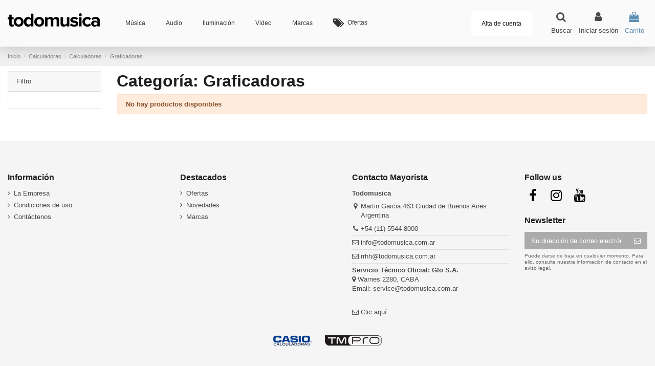

--- FILE ---
content_type: text/html; charset=utf-8
request_url: https://todomusica.com.ar/calculadoras/calculadoras/graficadoras/
body_size: 18864
content:
<!doctype html>
<html lang="es">

<head>
    
        
  <meta charset="utf-8">


  <meta http-equiv="x-ua-compatible" content="ie=edge">



  


  
  



  <title>Graficadoras</title>
  
    
  
  
    
  
  <meta name="description" content="">
  <meta name="keywords" content="">
    
      <link rel="canonical" href="https://todomusica.com.ar/calculadoras/calculadoras/graficadoras/">
    

  
      

  
    <script type="application/ld+json">
  {
    "@context": "https://schema.org",
    "@id": "#store-organization",
    "@type": "Organization",
    "name" : "Todomúsica",
    "url" : "https://todomusica.com.ar/",
  
      "logo": {
        "@type": "ImageObject",
        "url":"https://todomusica.com.ar/img/todomusica-logo-1630325704.jpg"
      }
      }
</script>

<script type="application/ld+json">
  {
    "@context": "https://schema.org",
    "@type": "WebPage",
    "isPartOf": {
      "@type": "WebSite",
      "url":  "https://todomusica.com.ar/",
      "name": "Todomúsica"
    },
    "name": "Graficadoras",
    "url":  "https://todomusica.com.ar/calculadoras/calculadoras/graficadoras/"
  }
</script>


  <script type="application/ld+json">
    {
      "@context": "https://schema.org",
      "@type": "BreadcrumbList",
      "itemListElement": [
                  {
            "@type": "ListItem",
            "position": 1,
            "name": "Inicio",
            "item": "https://todomusica.com.ar/"
          },              {
            "@type": "ListItem",
            "position": 2,
            "name": "Calculadoras",
            "item": "https://todomusica.com.ar/calculadoras/"
          },              {
            "@type": "ListItem",
            "position": 3,
            "name": "Calculadoras",
            "item": "https://todomusica.com.ar/calculadoras/calculadoras/"
          },              {
            "@type": "ListItem",
            "position": 4,
            "name": "Graficadoras",
            "item": "https://todomusica.com.ar/calculadoras/calculadoras/graficadoras/"
          }          ]
    }
  </script>


  

  
    <script type="application/ld+json">
  {
    "@context": "https://schema.org",
    "@type": "ItemList",
    "itemListElement": [
          ]
  }
</script>


  
    
  



    <meta property="og:title" content="Graficadoras"/>
    <meta property="og:url" content="https://todomusica.com.ar/calculadoras/calculadoras/graficadoras/"/>
    <meta property="og:site_name" content="Todomúsica"/>
    <meta property="og:description" content="">
    <meta property="og:type" content="website">


          <meta property="og:image" content="https://todomusica.com.ar/img/cms/todomusica-share.png" />
      





      <meta name="viewport" content="width=device-width, initial-scale=1">
  




  <link rel="icon" type="image/vnd.microsoft.icon" href="https://todomusica.com.ar/img/favicon.ico?1630325704">
  <link rel="shortcut icon" type="image/x-icon" href="https://todomusica.com.ar/img/favicon.ico?1630325704">
      <link rel="apple-touch-icon" href="/img/cms/logo-todomusica-apple.png">
        <link rel="icon" sizes="192x192" href="/img/cms/logo-todomusica-android.png">
  




    <link rel="stylesheet" href="https://todomusica.com.ar/themes/todomusica/assets/cache/theme-054d281067.css" type="text/css" media="all">




<link rel="preload" as="font"
      href="/themes/todomusica/assets/css/font-awesome/fonts/fontawesome-webfont.woff?v=4.7.0"
      type="font/woff" crossorigin="anonymous">
<link rel="preload" as="font"
      href="/themes/todomusica/assets/css/font-awesome/fonts/fontawesome-webfont.woff2?v=4.7.0"
      type="font/woff2" crossorigin="anonymous">


<link  rel="preload stylesheet"  as="style" href="/themes/todomusica/assets/css/font-awesome/css/font-awesome-preload.css"
       type="text/css" crossorigin="anonymous">





  

  <script>
        var ASSearchUrl = "https:\/\/todomusica.com.ar\/module\/pm_advancedsearch4\/advancedsearch4";
        var as4_orderBySalesAsc = "Los menos vendidos primero";
        var as4_orderBySalesDesc = "Los m\u00e1s vendidos primero";
        var elementorFrontendConfig = {"isEditMode":"","stretchedSectionContainer":"","instagramToken":"IGAAUeSuYXE0lBZAFJrQ1lPWVd1U3N2b1FJNWpkWmFJdjdfQ1dZAN2pyQWdHQ1pXTWRzQTVWQ3g3aUxIaHRGZAjQ4bGZAwd1hQY2E3WDZAfMThJUVl6U2xjSlJqV1ZA2bC1rWjA2VHhyU3FaemVnUHFMQ1A5ZAzh3","is_rtl":false,"ajax_csfr_token_url":"https:\/\/todomusica.com.ar\/module\/iqitelementor\/Actions?process=handleCsfrToken&ajax=1"};
        var iqitTheme = {"rm_sticky":"0","rm_breakpoint":0,"op_preloader":"0","cart_style":"side","cart_confirmation":"open","h_layout":"4","f_fixed":"","f_layout":"1","h_absolute":"0","h_sticky":"header","hw_width":"inherit","mm_content":"desktop","hm_submenu_width":"fullwidth","h_search_type":"full","pl_lazyload":true,"pl_infinity":false,"pl_rollover":true,"pl_crsl_autoplay":false,"pl_slider_ld":5,"pl_slider_d":3,"pl_slider_t":2,"pl_slider_p":2,"pp_thumbs":"leftd","pp_zoom":"modalzoom","pp_image_layout":"carousel","pp_tabs":"tabha","pl_grid_qty":true};
        var iqitcountdown_days = "d.";
        var iqitextendedproduct = {"speed":"70","hook":"modal"};
        var iqitfdc_from = 0;
        var iqitmegamenu = {"sticky":"false","containerSelector":"#wrapper > .container"};
        var minqcConditionsUrl = "https:\/\/todomusica.com.ar\/pedido?ajax=1&getMinqcConditions=1";
        var prestashop = {"cart":{"products":[],"totals":{"total":{"type":"total","label":"Total","amount":0,"value":"$\u00a00,00"},"total_including_tax":{"type":"total","label":"Total","amount":0,"value":"$\u00a00,00"},"total_excluding_tax":{"type":"total","label":"Total","amount":0,"value":"$\u00a00,00"}},"subtotals":{"products":{"type":"products","label":"Subtotal","amount":0,"value":"$\u00a00,00"},"discounts":null,"shipping":{"type":"shipping","label":"Transporte","amount":0,"value":""},"tax":{"type":"tax","label":"Productos","amount":0,"value":"$\u00a00,00"}},"products_count":0,"summary_string":"0 art\u00edculos","vouchers":{"allowed":1,"added":[]},"discounts":[],"minimalPurchase":0,"minimalPurchaseRequired":""},"currency":{"id":1,"name":"Peso argentino","iso_code":"ARS","iso_code_num":"032","sign":"$"},"customer":{"lastname":null,"firstname":null,"email":null,"birthday":null,"newsletter":null,"newsletter_date_add":null,"optin":null,"website":null,"company":null,"siret":null,"ape":null,"is_logged":false,"gender":{"type":null,"name":null},"addresses":[]},"language":{"name":"Espa\u00f1ol (Spanish)","iso_code":"es","locale":"es-ES","language_code":"es","is_rtl":"0","date_format_lite":"d\/m\/Y","date_format_full":"d\/m\/Y H:i:s","id":1},"page":{"title":"","canonical":"https:\/\/todomusica.com.ar\/calculadoras\/calculadoras\/graficadoras\/","meta":{"title":"Graficadoras","description":"","keywords":"","robots":"index"},"page_name":"category","body_classes":{"lang-es":true,"lang-rtl":false,"country-AR":true,"currency-ARS":true,"layout-left-column":true,"page-category":true,"tax-display-enabled":true,"category-id-100":true,"category-Graficadoras":true,"category-id-parent-21":true,"category-depth-level-4":true},"admin_notifications":[]},"shop":{"name":"Todom\u00fasica","logo":"https:\/\/todomusica.com.ar\/img\/todomusica-logo-1630325704.jpg","stores_icon":"https:\/\/todomusica.com.ar\/img\/logo_stores.png","favicon":"https:\/\/todomusica.com.ar\/img\/favicon.ico"},"urls":{"base_url":"https:\/\/todomusica.com.ar\/","current_url":"https:\/\/todomusica.com.ar\/calculadoras\/calculadoras\/graficadoras\/","shop_domain_url":"https:\/\/todomusica.com.ar","img_ps_url":"https:\/\/todomusica.com.ar\/img\/","img_cat_url":"https:\/\/todomusica.com.ar\/img\/c\/","img_lang_url":"https:\/\/todomusica.com.ar\/img\/l\/","img_prod_url":"https:\/\/todomusica.com.ar\/img\/p\/","img_manu_url":"https:\/\/todomusica.com.ar\/img\/m\/","img_sup_url":"https:\/\/todomusica.com.ar\/img\/su\/","img_ship_url":"https:\/\/todomusica.com.ar\/img\/s\/","img_store_url":"https:\/\/todomusica.com.ar\/img\/st\/","img_col_url":"https:\/\/todomusica.com.ar\/img\/co\/","img_url":"https:\/\/todomusica.com.ar\/themes\/todomusica\/assets\/img\/","css_url":"https:\/\/todomusica.com.ar\/themes\/todomusica\/assets\/css\/","js_url":"https:\/\/todomusica.com.ar\/themes\/todomusica\/assets\/js\/","pic_url":"https:\/\/todomusica.com.ar\/upload\/","pages":{"address":"https:\/\/todomusica.com.ar\/direccion","addresses":"https:\/\/todomusica.com.ar\/direcciones","authentication":"https:\/\/todomusica.com.ar\/iniciar-sesion","cart":"https:\/\/todomusica.com.ar\/pedido","category":"https:\/\/todomusica.com.ar\/index.php?controller=category","cms":"https:\/\/todomusica.com.ar\/index.php?controller=cms","contact":"https:\/\/todomusica.com.ar\/contactenos","discount":"https:\/\/todomusica.com.ar\/descuento","guest_tracking":"https:\/\/todomusica.com.ar\/seguimiento-pedido-invitado","history":"https:\/\/todomusica.com.ar\/historial-de-pedidos","identity":"https:\/\/todomusica.com.ar\/identidad","index":"https:\/\/todomusica.com.ar\/","my_account":"https:\/\/todomusica.com.ar\/mi-cuenta","order_confirmation":"https:\/\/todomusica.com.ar\/confirmacion-pedido","order_detail":"https:\/\/todomusica.com.ar\/index.php?controller=order-detail","order_follow":"https:\/\/todomusica.com.ar\/devolucion-de-productos","order":"https:\/\/todomusica.com.ar\/carrito","order_return":"https:\/\/todomusica.com.ar\/index.php?controller=order-return","order_slip":"https:\/\/todomusica.com.ar\/vales","pagenotfound":"https:\/\/todomusica.com.ar\/pagina-no-encontrada","password":"https:\/\/todomusica.com.ar\/activacion-de-cuenta","pdf_invoice":"https:\/\/todomusica.com.ar\/index.php?controller=pdf-invoice","pdf_order_return":"https:\/\/todomusica.com.ar\/index.php?controller=pdf-order-return","pdf_order_slip":"https:\/\/todomusica.com.ar\/index.php?controller=pdf-order-slip","prices_drop":"https:\/\/todomusica.com.ar\/ofertas","product":"https:\/\/todomusica.com.ar\/index.php?controller=product","search":"https:\/\/todomusica.com.ar\/buscar","sitemap":"https:\/\/todomusica.com.ar\/mapa-del-sitio","stores":"https:\/\/todomusica.com.ar\/nuestra-ubicacion","supplier":"https:\/\/todomusica.com.ar\/proveedores","register":"https:\/\/todomusica.com.ar\/iniciar-sesion?create_account=1","order_login":"https:\/\/todomusica.com.ar\/carrito?login=1"},"alternative_langs":[],"theme_assets":"\/themes\/todomusica\/assets\/","actions":{"logout":"https:\/\/todomusica.com.ar\/?mylogout="},"no_picture_image":{"bySize":{"small_default":{"url":"https:\/\/todomusica.com.ar\/img\/p\/es-default-small_default.jpg","width":98,"height":98},"cart_default":{"url":"https:\/\/todomusica.com.ar\/img\/p\/es-default-cart_default.jpg","width":125,"height":125},"home_default":{"url":"https:\/\/todomusica.com.ar\/img\/p\/es-default-home_default.jpg","width":236,"height":236},"medium_default":{"url":"https:\/\/todomusica.com.ar\/img\/p\/es-default-medium_default.jpg","width":452,"height":452},"large_default":{"url":"https:\/\/todomusica.com.ar\/img\/p\/es-default-large_default.jpg","width":690,"height":690},"thickbox_default":{"url":"https:\/\/todomusica.com.ar\/img\/p\/es-default-thickbox_default.jpg","width":1100,"height":1100}},"small":{"url":"https:\/\/todomusica.com.ar\/img\/p\/es-default-small_default.jpg","width":98,"height":98},"medium":{"url":"https:\/\/todomusica.com.ar\/img\/p\/es-default-medium_default.jpg","width":452,"height":452},"large":{"url":"https:\/\/todomusica.com.ar\/img\/p\/es-default-thickbox_default.jpg","width":1100,"height":1100},"legend":""}},"configuration":{"display_taxes_label":true,"display_prices_tax_incl":true,"is_catalog":false,"show_prices":true,"opt_in":{"partner":false},"quantity_discount":{"type":"discount","label":"Descuento unitario"},"voucher_enabled":1,"return_enabled":0},"field_required":[],"breadcrumb":{"links":[{"title":"Inicio","url":"https:\/\/todomusica.com.ar\/"},{"title":"Calculadoras","url":"https:\/\/todomusica.com.ar\/calculadoras\/"},{"title":"Calculadoras","url":"https:\/\/todomusica.com.ar\/calculadoras\/calculadoras\/"},{"title":"Graficadoras","url":"https:\/\/todomusica.com.ar\/calculadoras\/calculadoras\/graficadoras\/"}],"count":4},"link":{"protocol_link":"https:\/\/","protocol_content":"https:\/\/"},"time":1764979689,"static_token":"55dcd59e903a54abf4d3d84d89e64152","token":"cd93fcbf639f5acade7ad318cace7c61","debug":false};
        var psemailsubscription_subscription = "https:\/\/todomusica.com.ar\/module\/ps_emailsubscription\/subscription";
      </script>



  <script async src="https://www.googletagmanager.com/gtag/js?id=G-6K4Q3BVHYM"></script>
<script>
  window.dataLayer = window.dataLayer || [];
  function gtag(){dataLayer.push(arguments);}
  gtag('js', new Date());
  gtag(
    'config',
    'G-6K4Q3BVHYM',
    {
      'debug_mode':false
                      }
  );
</script>




    
     <meta name="google-site-verification" content="0F3ySWHxl5HXK6dML1tXWuD_WP0abVOX8fvKYSGDY-U" />
<link rel="canonical" href="https://todomusica.com.ar/">
 </head>

    <body id="category" class="lang-es country-ar currency-ars layout-left-column page-category tax-display-enabled category-id-100 category-graficadoras category-id-parent-21 category-depth-level-4 body-desktop-header-style-w-4       customer-not-logged">


    




    


<main id="main-page-content"  >
    
            

    <header id="header" class="desktop-header-style-w-4">
        
            




  <div class="header-banner">
    
  </div>




            <nav class="header-nav">
        <div class="container">
    
        <div class="row justify-content-between">
            <div class="col col-auto col-md left-nav">
                 <div class="d-inline-block"> 

<ul class="social-links _topbar" itemscope itemtype="https://schema.org/Organization" itemid="#store-organization">
    <li class="facebook"><a itemprop="sameAs" href="https://www.facebook.com/profile.php?id=100064115318334" target="_blank" rel="noreferrer noopener"><i class="fa fa-facebook fa-fw" aria-hidden="true"></i></a></li>    <li class="instagram"><a itemprop="sameAs" href="https://www.instagram.com/todomusicasa/" target="_blank" rel="noreferrer noopener"><i class="fa fa-instagram fa-fw" aria-hidden="true"></i></a></li>      <li class="youtube"><a href="https://www.youtube.com/@TodomusicaS.A" target="_blank" rel="noreferrer noopener"><i class="fa fa-youtube fa-fw" aria-hidden="true"></i></a></li>    </ul>

 </div>                             <div class="block-iqitlinksmanager block-iqitlinksmanager-2 block-links-inline d-inline-block">
            <ul>
                                                            <li>
                            <a
                                    href="https://todomusica.com.ar/"
                                                                                                    >
                                Inicio
                            </a>
                        </li>
                                                                                <li>
                            <a
                                    href="https://todomusica.com.ar/content/la-empresa.html"
                                    title=""                                                                >
                                La Empresa
                            </a>
                        </li>
                                                                                <li>
                            <a
                                    href="https://todomusica.com.ar/content/28-contactenos"
                                                                                                    >
                                Contáctenos
                            </a>
                        </li>
                                                </ul>
        </div>
    
            </div>
            <div class="col col-auto center-nav text-center">
                
             </div>
            <div class="col col-auto col-md right-nav text-right hidden-md-down">
                
             </div>
        </div>

                        </div>
            </nav>
        



<div id="desktop-header" class="desktop-header-style-4">
    
            
<div class="header-top">
    <div id="desktop-header-container" class="container">
        <div class="row align-items-center">
                            <div class="col col-auto col-header-left">
                    <div id="desktop_logo">
                        
  <a href="https://todomusica.com.ar/">
    <img class="logo img-fluid"
         src="https://todomusica.com.ar/img/todomusica-logo-1630325704.jpg"
          srcset="/img/cms/logo-todomusica-retina_ok.png 2x"         alt="Todomúsica"
         width="180"
         height="26"
    >
  </a>

                    </div>
                    
                </div>
                <div class="col col-header-center col-header-menu">
                                        <div id="iqitmegamenu-wrapper" class="iqitmegamenu-wrapper iqitmegamenu-all">
	<div class="container container-iqitmegamenu">
		<div id="iqitmegamenu-horizontal" class="iqitmegamenu  clearfix" role="navigation">

						
			<nav id="cbp-hrmenu" class="cbp-hrmenu cbp-horizontal cbp-hrsub-narrow">
				<ul>
											<li id="cbp-hrmenu-tab-16"
							class="cbp-hrmenu-tab cbp-hrmenu-tab-16  cbp-has-submeu">
							<a href="https://todomusica.com.ar/musica/" class="nav-link" 
										>
										

										<span class="cbp-tab-title">
											Música											<i class="fa fa-angle-down cbp-submenu-aindicator"></i></span>
																			</a>
																			<div class="cbp-hrsub col-6">
											<div class="cbp-hrsub-inner">
												<div class="container iqitmegamenu-submenu-container">
																											<div class="cbp-tabs-container">
															<div class="row no-gutters">
																<div class="tabs-links col-2">
																	<ul class="cbp-hrsub-tabs-names cbp-tabs-names">
																																																									<li class="innertab-6 ">
																					<a data-target="#iq-6-innertab-16"
																						 href="https://todomusica.com.ar/musica/teclados/"
																																												class="nav-link active">
																																																																		Teclados 																																												<i
																							class="fa fa-angle-right cbp-submenu-it-indicator"></i></a><span
																						class="cbp-inner-border-hider"></span>
																				</li>
																																							<li class="innertab-8 ">
																					<a data-target="#iq-8-innertab-16"
																						 href="https://todomusica.com.ar/musica/instrumentos-de-cuerda/"
																																												class="nav-link ">
																																																																		Instrumentos de Cuerda 																																												<i
																							class="fa fa-angle-right cbp-submenu-it-indicator"></i></a><span
																						class="cbp-inner-border-hider"></span>
																				</li>
																																							<li class="innertab-9 ">
																					<a data-target="#iq-9-innertab-16"
																						 href="https://todomusica.com.ar/musica/amplificacion/"
																																												class="nav-link ">
																																																																		Amplificacion 																																												<i
																							class="fa fa-angle-right cbp-submenu-it-indicator"></i></a><span
																						class="cbp-inner-border-hider"></span>
																				</li>
																																							<li class="innertab-10 ">
																					<a data-target="#iq-10-innertab-16"
																						 href="https://todomusica.com.ar/musica/pedales-y-efectos/"
																																												class="nav-link ">
																																																																		Pedales y Efectos 																																												<i
																							class="fa fa-angle-right cbp-submenu-it-indicator"></i></a><span
																						class="cbp-inner-border-hider"></span>
																				</li>
																																							<li class="innertab-11 ">
																					<a data-target="#iq-11-innertab-16"
																						 href="https://todomusica.com.ar/musica/baterias/"
																																												class="nav-link ">
																																																																		Baterias 																																												<i
																							class="fa fa-angle-right cbp-submenu-it-indicator"></i></a><span
																						class="cbp-inner-border-hider"></span>
																				</li>
																																							<li class="innertab-22 ">
																					<a data-target="#iq-22-innertab-16"
																						 href="https://todomusica.com.ar/musica/percusion/"
																																												class="nav-link ">
																																																																		Percusión 																																												<i
																							class="fa fa-angle-right cbp-submenu-it-indicator"></i></a><span
																						class="cbp-inner-border-hider"></span>
																				</li>
																																							<li class="innertab-23 ">
																					<a data-target="#iq-23-innertab-16"
																						 href="https://todomusica.com.ar/musica/instrumentos-de-arco/"
																																												class="nav-link ">
																																																																		Instrumentos de Arco 																																												<i
																							class="fa fa-angle-right cbp-submenu-it-indicator"></i></a><span
																						class="cbp-inner-border-hider"></span>
																				</li>
																																							<li class="innertab-24 ">
																					<a data-target="#iq-24-innertab-16"
																						 href="https://todomusica.com.ar/musica/instrumentos-de-viento/"
																																												class="nav-link ">
																																																																		Instrumentos de Viento 																																												<i
																							class="fa fa-angle-right cbp-submenu-it-indicator"></i></a><span
																						class="cbp-inner-border-hider"></span>
																				</li>
																																							<li class="innertab-25 ">
																					<a data-target="#iq-25-innertab-16"
																						 href="https://todomusica.com.ar/musica/accesorios-de-musica/"
																																												class="nav-link ">
																																																																		Accesorios de música 																																												<i
																							class="fa fa-angle-right cbp-submenu-it-indicator"></i></a><span
																						class="cbp-inner-border-hider"></span>
																				</li>
																																																						</ul>
																</div>

																																	<div class="tab-content col-10">
																																					<div class="tab-pane cbp-tab-pane active innertabcontent-6"
																				id="iq-6-innertab-16" role="tabpanel">

																																									<div class="clearfix">
																																													




<div class="row menu_row menu-element  first_rows menu-element-id-1">
                

                                                




    <div class="col-12 cbp-menu-column cbp-menu-element menu-element-id-2 ">
        <div class="cbp-menu-column-inner">
                        
                
                
                    
                                                    <div class="row cbp-categories-row">
                                                                                                            <div class="col-12">
                                            <div class="cbp-category-link-w"><a href="https://todomusica.com.ar/musica/teclados/"
                                                                                class="cbp-column-title nav-link cbp-category-title">Teclados</a>
                                                                                                                                                    
    <ul class="cbp-links cbp-category-tree"><li ><div class="cbp-category-link-w"><a href="https://todomusica.com.ar/musica/teclados/accesorios-de-pianos/">Accesorios de pianos</a></div></li><li ><div class="cbp-category-link-w"><a href="https://todomusica.com.ar/musica/teclados/controladores/">Controladores</a></div></li><li ><div class="cbp-category-link-w"><a href="https://todomusica.com.ar/musica/teclados/pianos-con-mueble/">Pianos Con Mueble</a></div></li><li ><div class="cbp-category-link-w"><a href="https://todomusica.com.ar/musica/teclados/pianos-de-escenario/">Pianos De Escenario</a></div></li><li ><div class="cbp-category-link-w"><a href="https://todomusica.com.ar/musica/teclados/pianos-hibridos/">Pianos Hibridos</a></div></li><li ><div class="cbp-category-link-w"><a href="https://todomusica.com.ar/musica/teclados/sintetizadores/">Sintetizadores</a></div></li><li ><div class="cbp-category-link-w"><a href="https://todomusica.com.ar/musica/teclados/teclados-mini/">Teclados Mini</a></div></li><li ><div class="cbp-category-link-w"><a href="https://todomusica.com.ar/musica/teclados/teclados-sensitivos/">Teclados Sensitivos</a></div></li><li ><div class="cbp-category-link-w"><a href="https://todomusica.com.ar/musica/teclados/teclados-standard/">Teclados Standard</a></div></li></ul>

                                                                                            </div>
                                        </div>
                                                                                                </div>
                                            
                
            

            
            </div>    </div>
                            
                </div>
																																											</div>
																				
																			</div>
																																					<div class="tab-pane cbp-tab-pane  innertabcontent-8"
																				id="iq-8-innertab-16" role="tabpanel">

																																									<div class="clearfix">
																																													




<div class="row menu_row menu-element  first_rows menu-element-id-1">
                

                                                




    <div class="col-12 cbp-menu-column cbp-menu-element menu-element-id-2 ">
        <div class="cbp-menu-column-inner">
                        
                
                
                    
                                                    <div class="row cbp-categories-row">
                                                                                                            <div class="col-12">
                                            <div class="cbp-category-link-w"><a href="https://todomusica.com.ar/musica/instrumentos-de-cuerda/"
                                                                                class="cbp-column-title nav-link cbp-category-title">Instrumentos de Cuerda</a>
                                                                                                                                                    
    <ul class="cbp-links cbp-category-tree"><li ><div class="cbp-category-link-w"><a href="https://todomusica.com.ar/musica/instrumentos-de-cuerda/bajos-electricos/">Bajos Electricos</a></div></li><li ><div class="cbp-category-link-w"><a href="https://todomusica.com.ar/musica/instrumentos-de-cuerda/guitarras-acusticas/">Guitarras Acusticas</a></div></li><li ><div class="cbp-category-link-w"><a href="https://todomusica.com.ar/musica/instrumentos-de-cuerda/guitarras-electricas/">Guitarras Electricas</a></div></li><li ><div class="cbp-category-link-w"><a href="https://todomusica.com.ar/musica/instrumentos-de-cuerda/packs/">Packs</a></div></li><li ><div class="cbp-category-link-w"><a href="https://todomusica.com.ar/musica/instrumentos-de-cuerda/ukeleles/">Ukeleles</a></div></li></ul>

                                                                                            </div>
                                        </div>
                                                                                                </div>
                                            
                
            

            
            </div>    </div>
                            
                </div>
																																											</div>
																				
																			</div>
																																					<div class="tab-pane cbp-tab-pane  innertabcontent-9"
																				id="iq-9-innertab-16" role="tabpanel">

																																									<div class="clearfix">
																																													




<div class="row menu_row menu-element  first_rows menu-element-id-1">
                

                                                




    <div class="col-11 cbp-menu-column cbp-menu-element menu-element-id-2 ">
        <div class="cbp-menu-column-inner">
                        
                
                
                    
                                                    <div class="row cbp-categories-row">
                                                                                                            <div class="col-12">
                                            <div class="cbp-category-link-w"><a href="https://todomusica.com.ar/musica/amplificacion/"
                                                                                class="cbp-column-title nav-link cbp-category-title">Amplificacion</a>
                                                                                                                                                    
    <ul class="cbp-links cbp-category-tree"><li ><div class="cbp-category-link-w"><a href="https://todomusica.com.ar/musica/amplificacion/amplificadores-de-guitarra/">Amplificadores de Guitarra</a></div></li><li ><div class="cbp-category-link-w"><a href="https://todomusica.com.ar/musica/amplificacion/amplificadores-de-bajo/">Amplificadores De Bajo</a></div></li><li ><div class="cbp-category-link-w"><a href="https://todomusica.com.ar/musica/amplificacion/bafles-de-bajo/">Bafles de Bajo</a></div></li><li ><div class="cbp-category-link-w"><a href="https://todomusica.com.ar/musica/amplificacion/bafles-de-guitarra/">Bafles De Guitarra</a></div></li><li ><div class="cbp-category-link-w"><a href="https://todomusica.com.ar/musica/amplificacion/cabezales-de-bajo/">Cabezales De Bajo</a></div></li><li ><div class="cbp-category-link-w"><a href="https://todomusica.com.ar/musica/amplificacion/cabezales-de-guitarra/">Cabezales De Guitarra</a></div></li></ul>

                                                                                            </div>
                                        </div>
                                                                                                </div>
                                            
                
            

            
            </div>    </div>
                            
                </div>
																																											</div>
																				
																			</div>
																																					<div class="tab-pane cbp-tab-pane  innertabcontent-10"
																				id="iq-10-innertab-16" role="tabpanel">

																																									<div class="clearfix">
																																													




<div class="row menu_row menu-element  first_rows menu-element-id-1">
                

                                                




    <div class="col-12 cbp-menu-column cbp-menu-element menu-element-id-2 ">
        <div class="cbp-menu-column-inner">
                        
                
                
                    
                                                    <div class="row cbp-categories-row">
                                                                                                            <div class="col-12">
                                            <div class="cbp-category-link-w"><a href="https://todomusica.com.ar/musica/pedales-y-efectos/"
                                                                                class="cbp-column-title nav-link cbp-category-title">Pedales y Efectos</a>
                                                                                                                                                    
    <ul class="cbp-links cbp-category-tree"><li ><div class="cbp-category-link-w"><a href="https://todomusica.com.ar/musica/pedales-y-efectos/accesorios-de-pedales/">Accesorios De Pedales</a></div></li><li ><div class="cbp-category-link-w"><a href="https://todomusica.com.ar/musica/pedales-y-efectos/pedaleras/">Pedaleras</a></div></li><li ><div class="cbp-category-link-w"><a href="https://todomusica.com.ar/musica/pedales-y-efectos/pedales/">Pedales</a></div></li></ul>

                                                                                            </div>
                                        </div>
                                                                                                </div>
                                            
                
            

            
            </div>    </div>
                            
                </div>
																																											</div>
																				
																			</div>
																																					<div class="tab-pane cbp-tab-pane  innertabcontent-11"
																				id="iq-11-innertab-16" role="tabpanel">

																																									<div class="clearfix">
																																													




<div class="row menu_row menu-element  first_rows menu-element-id-1">
                

                                                




    <div class="col-12 cbp-menu-column cbp-menu-element menu-element-id-2 ">
        <div class="cbp-menu-column-inner">
                        
                
                
                    
                                                    <div class="row cbp-categories-row">
                                                                                                            <div class="col-12">
                                            <div class="cbp-category-link-w"><a href="https://todomusica.com.ar/musica/baterias/"
                                                                                class="cbp-column-title nav-link cbp-category-title">Baterias</a>
                                                                                                                                                    
    <ul class="cbp-links cbp-category-tree"><li ><div class="cbp-category-link-w"><a href="https://todomusica.com.ar/musica/baterias/accesorios-de-bateria/">Accesorios De Bateria</a></div></li><li ><div class="cbp-category-link-w"><a href="https://todomusica.com.ar/musica/baterias/banquetas/">Banquetas</a></div></li><li ><div class="cbp-category-link-w"><a href="https://todomusica.com.ar/musica/baterias/baterias-acusticas/">Baterias Acusticas</a></div></li><li ><div class="cbp-category-link-w"><a href="https://todomusica.com.ar/musica/baterias/baterias-electronicas/">Baterias Electronicas</a></div></li><li ><div class="cbp-category-link-w"><a href="https://todomusica.com.ar/musica/baterias/cuerpos-sueltos/">Cuerpos Sueltos</a></div></li><li ><div class="cbp-category-link-w"><a href="https://todomusica.com.ar/musica/baterias/hardware-para-baterias/">Hardware Para Baterias</a></div></li><li ><div class="cbp-category-link-w"><a href="https://todomusica.com.ar/musica/baterias/palillos/">Palillos</a></div></li><li ><div class="cbp-category-link-w"><a href="https://todomusica.com.ar/musica/baterias/parches/">Parches</a></div></li><li ><div class="cbp-category-link-w"><a href="https://todomusica.com.ar/musica/baterias/pedales-de-bombo/">Pedales De Bombo</a></div></li><li ><div class="cbp-category-link-w"><a href="https://todomusica.com.ar/musica/baterias/platillos/">Platillos</a></div></li><li ><div class="cbp-category-link-w"><a href="https://todomusica.com.ar/musica/baterias/redoblantes/">Redoblantes</a></div></li></ul>

                                                                                            </div>
                                        </div>
                                                                                                </div>
                                            
                
            

            
            </div>    </div>
                            
                </div>
																																											</div>
																				
																			</div>
																																					<div class="tab-pane cbp-tab-pane  innertabcontent-22"
																				id="iq-22-innertab-16" role="tabpanel">

																																									<div class="clearfix">
																																													




<div class="row menu_row menu-element  first_rows menu-element-id-1">
                

                                                




    <div class="col-12 cbp-menu-column cbp-menu-element menu-element-id-2 ">
        <div class="cbp-menu-column-inner">
                        
                
                
                    
                                                    <div class="row cbp-categories-row">
                                                                                                            <div class="col-12">
                                            <div class="cbp-category-link-w"><a href="https://todomusica.com.ar/musica/percusion/"
                                                                                class="cbp-column-title nav-link cbp-category-title">Percusion</a>
                                                                                                                                                    
    <ul class="cbp-links cbp-category-tree"><li ><div class="cbp-category-link-w"><a href="https://todomusica.com.ar/musica/percusion/bongos/">Bongos</a></div></li><li ><div class="cbp-category-link-w"><a href="https://todomusica.com.ar/musica/percusion/congas/">Congas</a></div></li><li ><div class="cbp-category-link-w"><a href="https://todomusica.com.ar/musica/percusion/efectos-de-percusion/">Efectos De Percusion</a></div></li><li ><div class="cbp-category-link-w"><a href="https://todomusica.com.ar/musica/percusion/panderetas/">Panderetas</a></div></li><li ><div class="cbp-category-link-w"><a href="https://todomusica.com.ar/musica/percusion/parches-simil-cuero/">Parches Simil Cuero</a></div></li><li ><div class="cbp-category-link-w"><a href="https://todomusica.com.ar/musica/percusion/timbales-timbaletas/">Timbales &amp; Timbaletas</a></div></li></ul>

                                                                                            </div>
                                        </div>
                                                                                                </div>
                                            
                
            

            
            </div>    </div>
                            
                </div>
																																											</div>
																				
																			</div>
																																					<div class="tab-pane cbp-tab-pane  innertabcontent-23"
																				id="iq-23-innertab-16" role="tabpanel">

																																									<div class="clearfix">
																																													




<div class="row menu_row menu-element  first_rows menu-element-id-1">
                

                                                




    <div class="col-12 cbp-menu-column cbp-menu-element menu-element-id-2 ">
        <div class="cbp-menu-column-inner">
                        
                
                
                    
                                                    <div class="row cbp-categories-row">
                                                                                                            <div class="col-12">
                                            <div class="cbp-category-link-w"><a href="https://todomusica.com.ar/musica/instrumentos-de-arco/"
                                                                                class="cbp-column-title nav-link cbp-category-title">Instrumentos de Arco</a>
                                                                                                                                                    
    <ul class="cbp-links cbp-category-tree"><li ><div class="cbp-category-link-w"><a href="https://todomusica.com.ar/musica/instrumentos-de-arco/accesorios-de-violin/">Accesorios De Violin</a></div></li><li ><div class="cbp-category-link-w"><a href="https://todomusica.com.ar/musica/instrumentos-de-arco/cellos/">Cellos</a></div></li><li ><div class="cbp-category-link-w"><a href="https://todomusica.com.ar/musica/instrumentos-de-arco/contrabajos/">Contrabajos</a></div></li><li ><div class="cbp-category-link-w"><a href="https://todomusica.com.ar/musica/instrumentos-de-arco/varios/">Varios</a></div></li><li ><div class="cbp-category-link-w"><a href="https://todomusica.com.ar/musica/instrumentos-de-arco/violas/">Violas</a></div></li><li ><div class="cbp-category-link-w"><a href="https://todomusica.com.ar/musica/instrumentos-de-arco/violines/">Violines</a></div></li></ul>

                                                                                            </div>
                                        </div>
                                                                                                </div>
                                            
                
            

            
            </div>    </div>
                            
                </div>
																																											</div>
																				
																			</div>
																																					<div class="tab-pane cbp-tab-pane  innertabcontent-24"
																				id="iq-24-innertab-16" role="tabpanel">

																																									<div class="clearfix">
																																													




<div class="row menu_row menu-element  first_rows menu-element-id-1">
                

                                                




    <div class="col-12 cbp-menu-column cbp-menu-element menu-element-id-2 ">
        <div class="cbp-menu-column-inner">
                        
                
                
                    
                                                    <div class="row cbp-categories-row">
                                                                                                            <div class="col-12">
                                            <div class="cbp-category-link-w"><a href="https://todomusica.com.ar/musica/instrumentos-de-viento/"
                                                                                class="cbp-column-title nav-link cbp-category-title">Instrumentos de viento</a>
                                                                                                                                                    
    <ul class="cbp-links cbp-category-tree"><li ><div class="cbp-category-link-w"><a href="https://todomusica.com.ar/musica/instrumentos-de-viento/accesorios-de-vientos/">Accesorios De Vientos</a></div></li><li ><div class="cbp-category-link-w"><a href="https://todomusica.com.ar/musica/instrumentos-de-viento/acordeones/">Acordeones</a></div></li><li ><div class="cbp-category-link-w"><a href="https://todomusica.com.ar/musica/instrumentos-de-viento/boquillas/">Boquillas</a></div></li><li ><div class="cbp-category-link-w"><a href="https://todomusica.com.ar/musica/instrumentos-de-viento/canas/">Cañas</a></div></li><li ><div class="cbp-category-link-w"><a href="https://todomusica.com.ar/musica/instrumentos-de-viento/clarinetes/">Clarinetes</a></div></li><li ><div class="cbp-category-link-w"><a href="https://todomusica.com.ar/musica/instrumentos-de-viento/flautas/">Flautas</a></div></li><li ><div class="cbp-category-link-w"><a href="https://todomusica.com.ar/musica/instrumentos-de-viento/saxos/">Saxos</a></div></li><li ><div class="cbp-category-link-w"><a href="https://todomusica.com.ar/musica/instrumentos-de-viento/trombones/">Trombones</a></div></li><li ><div class="cbp-category-link-w"><a href="https://todomusica.com.ar/musica/instrumentos-de-viento/trompetas/">Trompetas</a></div></li><li ><div class="cbp-category-link-w"><a href="https://todomusica.com.ar/musica/instrumentos-de-viento/varios/">Varios</a></div></li></ul>

                                                                                            </div>
                                        </div>
                                                                                                </div>
                                            
                
            

            
            </div>    </div>
                            
                </div>
																																											</div>
																				
																			</div>
																																					<div class="tab-pane cbp-tab-pane  innertabcontent-25"
																				id="iq-25-innertab-16" role="tabpanel">

																																									<div class="clearfix">
																																													




<div class="row menu_row menu-element  first_rows menu-element-id-1">
                

                                                




    <div class="col-12 cbp-menu-column cbp-menu-element menu-element-id-2 ">
        <div class="cbp-menu-column-inner">
                        
                
                
                    
                                                    <div class="row cbp-categories-row">
                                                                                                            <div class="col-12">
                                            <div class="cbp-category-link-w"><a href="https://todomusica.com.ar/musica/accesorios-de-musica/"
                                                                                class="cbp-column-title nav-link cbp-category-title">Accesorios de musica</a>
                                                                                                                                                    
    <ul class="cbp-links cbp-category-tree"><li ><div class="cbp-category-link-w"><a href="https://todomusica.com.ar/musica/accesorios-de-musica/afinadores/">Afinadores</a></div></li><li ><div class="cbp-category-link-w"><a href="https://todomusica.com.ar/musica/accesorios-de-musica/atriles/">Atriles</a></div></li><li ><div class="cbp-category-link-w"><a href="https://todomusica.com.ar/musica/accesorios-de-musica/banquetas/">Banquetas</a></div></li><li ><div class="cbp-category-link-w"><a href="https://todomusica.com.ar/musica/accesorios-de-musica/capodastros/">Capodastros</a></div></li><li ><div class="cbp-category-link-w"><a href="https://todomusica.com.ar/musica/accesorios-de-musica/correas/">Correas</a></div></li><li ><div class="cbp-category-link-w"><a href="https://todomusica.com.ar/musica/accesorios-de-musica/cuerdas-sueltas/">Cuerdas Sueltas</a></div></li><li ><div class="cbp-category-link-w"><a href="https://todomusica.com.ar/musica/accesorios-de-musica/encordados/">Encordados</a></div></li><li ><div class="cbp-category-link-w"><a href="https://todomusica.com.ar/musica/accesorios-de-musica/estuches/">Estuches</a></div></li><li ><div class="cbp-category-link-w"><a href="https://todomusica.com.ar/musica/accesorios-de-musica/fuentes/">Fuentes</a></div></li><li ><div class="cbp-category-link-w"><a href="https://todomusica.com.ar/musica/accesorios-de-musica/fundas/">Fundas</a></div></li><li ><div class="cbp-category-link-w"><a href="https://todomusica.com.ar/musica/accesorios-de-musica/puas/">Puas</a></div></li><li ><div class="cbp-category-link-w"><a href="https://todomusica.com.ar/musica/accesorios-de-musica/soportes/">Soportes</a></div></li><li ><div class="cbp-category-link-w"><a href="https://todomusica.com.ar/musica/accesorios-de-musica/varios/">Varios</a></div></li></ul>

                                                                                            </div>
                                        </div>
                                                                                                </div>
                                            
                
            

            
            </div>    </div>
                            
                </div>
																																											</div>
																				
																			</div>
																																			</div>
																
															</div>
														</div>
																									</div>
											</div>
										</div>
																</li>
												<li id="cbp-hrmenu-tab-18"
							class="cbp-hrmenu-tab cbp-hrmenu-tab-18  cbp-has-submeu">
							<a href="https://todomusica.com.ar/audio/" class="nav-link" 
										>
										

										<span class="cbp-tab-title">
											Audio											<i class="fa fa-angle-down cbp-submenu-aindicator"></i></span>
																			</a>
																			<div class="cbp-hrsub col-6">
											<div class="cbp-hrsub-inner">
												<div class="container iqitmegamenu-submenu-container">
																											<div class="cbp-tabs-container">
															<div class="row no-gutters">
																<div class="tabs-links col-2">
																	<ul class="cbp-hrsub-tabs-names cbp-tabs-names">
																																																									<li class="innertab-26 ">
																					<a data-target="#iq-26-innertab-18"
																						 href="https://todomusica.com.ar/audio/auriculares/"
																																												class="nav-link active">
																																																																		Auriculares 																																												<i
																							class="fa fa-angle-right cbp-submenu-it-indicator"></i></a><span
																						class="cbp-inner-border-hider"></span>
																				</li>
																																							<li class="innertab-27 ">
																					<a data-target="#iq-27-innertab-18"
																						 href="https://todomusica.com.ar/audio/bafles/"
																																												class="nav-link ">
																																																																		Bafles 																																												<i
																							class="fa fa-angle-right cbp-submenu-it-indicator"></i></a><span
																						class="cbp-inner-border-hider"></span>
																				</li>
																																							<li class="innertab-28 ">
																					<a data-target="#iq-28-innertab-18"
																						 href="https://todomusica.com.ar/audio/microfonos-alambricos/"
																																												class="nav-link ">
																																																																		Micrófonos Alámbricos 																																												<i
																							class="fa fa-angle-right cbp-submenu-it-indicator"></i></a><span
																						class="cbp-inner-border-hider"></span>
																				</li>
																																							<li class="innertab-29 ">
																					<a data-target="#iq-29-innertab-18"
																						 href="https://todomusica.com.ar/audio/microfonos-inalambricos/"
																																												class="nav-link ">
																																																																		Micrófonos Inalámbricos 																																												<i
																							class="fa fa-angle-right cbp-submenu-it-indicator"></i></a><span
																						class="cbp-inner-border-hider"></span>
																				</li>
																																							<li class="innertab-30 ">
																					<a data-target="#iq-30-innertab-18"
																						 href="https://todomusica.com.ar/audio/dj/"
																																												class="nav-link ">
																																																																		DJ 																																												<i
																							class="fa fa-angle-right cbp-submenu-it-indicator"></i></a><span
																						class="cbp-inner-border-hider"></span>
																				</li>
																																							<li class="innertab-31 ">
																					<a data-target="#iq-31-innertab-18"
																						 href="https://todomusica.com.ar/audio/mixers/"
																																												class="nav-link ">
																																																																		Mixers 																																												<i
																							class="fa fa-angle-right cbp-submenu-it-indicator"></i></a><span
																						class="cbp-inner-border-hider"></span>
																				</li>
																																							<li class="innertab-32 ">
																					<a data-target="#iq-32-innertab-18"
																						 href="https://todomusica.com.ar/audio/potencias/"
																																												class="nav-link ">
																																																																		Potencias 																																												<i
																							class="fa fa-angle-right cbp-submenu-it-indicator"></i></a><span
																						class="cbp-inner-border-hider"></span>
																				</li>
																																							<li class="innertab-33 ">
																					<a data-target="#iq-33-innertab-18"
																						 href="https://todomusica.com.ar/audio/estudio-grabacion/"
																																												class="nav-link ">
																																																																		Estudio &amp; Grabación 																																												<i
																							class="fa fa-angle-right cbp-submenu-it-indicator"></i></a><span
																						class="cbp-inner-border-hider"></span>
																				</li>
																																							<li class="innertab-34 ">
																					<a data-target="#iq-34-innertab-18"
																						 href="https://todomusica.com.ar/audio/instalaciones/"
																																												class="nav-link ">
																																																																		Instalaciones 																																												<i
																							class="fa fa-angle-right cbp-submenu-it-indicator"></i></a><span
																						class="cbp-inner-border-hider"></span>
																				</li>
																																							<li class="innertab-35 ">
																					<a data-target="#iq-35-innertab-18"
																						 href="https://todomusica.com.ar/audio/motores/"
																																												class="nav-link ">
																																																																		Motores 																																												<i
																							class="fa fa-angle-right cbp-submenu-it-indicator"></i></a><span
																						class="cbp-inner-border-hider"></span>
																				</li>
																																							<li class="innertab-36 ">
																					<a data-target="#iq-36-innertab-18"
																						 href="https://todomusica.com.ar/audio/accesorios-de-sonido/"
																																												class="nav-link ">
																																																																		Accesorios de sonido 																																												<i
																							class="fa fa-angle-right cbp-submenu-it-indicator"></i></a><span
																						class="cbp-inner-border-hider"></span>
																				</li>
																																																						</ul>
																</div>

																																	<div class="tab-content col-10">
																																					<div class="tab-pane cbp-tab-pane active innertabcontent-26"
																				id="iq-26-innertab-18" role="tabpanel">

																																									<div class="clearfix">
																																													




<div class="row menu_row menu-element  first_rows menu-element-id-1">
                

                                                




    <div class="col-12 cbp-menu-column cbp-menu-element menu-element-id-2 ">
        <div class="cbp-menu-column-inner">
                        
                
                
                    
                                                    <div class="row cbp-categories-row">
                                                                                                            <div class="col-12">
                                            <div class="cbp-category-link-w"><a href="https://todomusica.com.ar/audio/auriculares/"
                                                                                class="cbp-column-title nav-link cbp-category-title">Auriculares</a>
                                                                                                                                                    
    <ul class="cbp-links cbp-category-tree"><li ><div class="cbp-category-link-w"><a href="https://todomusica.com.ar/audio/auriculares/auriculares-abiertos/">Auriculares Abiertos</a></div></li><li ><div class="cbp-category-link-w"><a href="https://todomusica.com.ar/audio/auriculares/auriculares-bluetooth/">Auriculares Bluetooth</a></div></li><li ><div class="cbp-category-link-w"><a href="https://todomusica.com.ar/audio/auriculares/auriculares-cerrados/">Auriculares Cerrados</a></div></li><li ><div class="cbp-category-link-w"><a href="https://todomusica.com.ar/audio/auriculares/auriculares-dj/">Auriculares Dj</a></div></li><li ><div class="cbp-category-link-w"><a href="https://todomusica.com.ar/audio/auriculares/auriculares-in-ear/">Auriculares In Ear</a></div></li></ul>

                                                                                            </div>
                                        </div>
                                                                                                </div>
                                            
                
            

            
            </div>    </div>
                            
                </div>
																																											</div>
																				
																			</div>
																																					<div class="tab-pane cbp-tab-pane  innertabcontent-27"
																				id="iq-27-innertab-18" role="tabpanel">

																																									<div class="clearfix">
																																													




<div class="row menu_row menu-element  first_rows menu-element-id-1">
                

                                                




    <div class="col-12 cbp-menu-column cbp-menu-element menu-element-id-2 ">
        <div class="cbp-menu-column-inner">
                        
                
                
                    
                                                    <div class="row cbp-categories-row">
                                                                                                            <div class="col-12">
                                            <div class="cbp-category-link-w"><a href="https://todomusica.com.ar/audio/bafles/"
                                                                                class="cbp-column-title nav-link cbp-category-title">Bafles</a>
                                                                                                                                                    
    <ul class="cbp-links cbp-category-tree"><li ><div class="cbp-category-link-w"><a href="https://todomusica.com.ar/audio/bafles/bafles-activos/">Bafles Activos</a></div></li><li ><div class="cbp-category-link-w"><a href="https://todomusica.com.ar/audio/bafles/bafles-de-instalacion/">Bafles De Instalacion</a></div></li><li ><div class="cbp-category-link-w"><a href="https://todomusica.com.ar/audio/bafles/bafles-line-array/">Bafles Line Array</a></div></li><li ><div class="cbp-category-link-w"><a href="https://todomusica.com.ar/audio/bafles/bafles-pasivos/">Bafles Pasivos</a></div></li><li ><div class="cbp-category-link-w"><a href="https://todomusica.com.ar/audio/bafles/sistemas-portatiles/">Sistemas Portatiles</a></div></li></ul>

                                                                                            </div>
                                        </div>
                                                                                                </div>
                                            
                
            

            
            </div>    </div>
                            
                </div>
																																											</div>
																				
																			</div>
																																					<div class="tab-pane cbp-tab-pane  innertabcontent-28"
																				id="iq-28-innertab-18" role="tabpanel">

																																									<div class="clearfix">
																																													




<div class="row menu_row menu-element  first_rows menu-element-id-1">
                

                                                




    <div class="col-12 cbp-menu-column cbp-menu-element menu-element-id-2 ">
        <div class="cbp-menu-column-inner">
                        
                
                
                    
                                                    <div class="row cbp-categories-row">
                                                                                                            <div class="col-12">
                                            <div class="cbp-category-link-w"><a href="https://todomusica.com.ar/audio/microfonos-alambricos/"
                                                                                class="cbp-column-title nav-link cbp-category-title">Microfonos Alambricos</a>
                                                                                                                                                    
    <ul class="cbp-links cbp-category-tree"><li ><div class="cbp-category-link-w"><a href="https://todomusica.com.ar/audio/microfonos-alambricos/microfonos-broadcast/">Microfonos Broadcast</a></div></li><li ><div class="cbp-category-link-w"><a href="https://todomusica.com.ar/audio/microfonos-alambricos/microfonos-condenser/">Microfonos Condenser</a></div></li><li ><div class="cbp-category-link-w"><a href="https://todomusica.com.ar/audio/microfonos-alambricos/microfonos-corbateros/">Microfonos Corbateros</a></div></li><li ><div class="cbp-category-link-w"><a href="https://todomusica.com.ar/audio/microfonos-alambricos/microfonos-de-vincha/">Microfonos De Vincha</a></div></li><li ><div class="cbp-category-link-w"><a href="https://todomusica.com.ar/audio/microfonos-alambricos/microfonos-dinamicos/">Microfonos Dinamicos</a></div></li><li ><div class="cbp-category-link-w"><a href="https://todomusica.com.ar/audio/microfonos-alambricos/microfonos-para-bateria/">Microfonos Para Bateria</a></div></li><li ><div class="cbp-category-link-w"><a href="https://todomusica.com.ar/audio/microfonos-alambricos/microfonos-usb/">Microfonos USB</a></div></li></ul>

                                                                                            </div>
                                        </div>
                                                                                                </div>
                                            
                
            

            
            </div>    </div>
                            
                </div>
																																											</div>
																				
																			</div>
																																					<div class="tab-pane cbp-tab-pane  innertabcontent-29"
																				id="iq-29-innertab-18" role="tabpanel">

																																									<div class="clearfix">
																																													




<div class="row menu_row menu-element  first_rows menu-element-id-1">
                

                                                




    <div class="col-12 cbp-menu-column cbp-menu-element menu-element-id-2 ">
        <div class="cbp-menu-column-inner">
                        
                
                
                    
                                                    <div class="row cbp-categories-row">
                                                                                                            <div class="col-12">
                                            <div class="cbp-category-link-w"><a href="https://todomusica.com.ar/audio/microfonos-inalambricos/"
                                                                                class="cbp-column-title nav-link cbp-category-title">Microfonos Inalambricos</a>
                                                                                                                                                    
    <ul class="cbp-links cbp-category-tree"><li ><div class="cbp-category-link-w"><a href="https://todomusica.com.ar/audio/microfonos-inalambricos/accesorios-wireless/">Accesorios Wireless</a></div></li><li ><div class="cbp-category-link-w"><a href="https://todomusica.com.ar/audio/microfonos-inalambricos/microfonos-de-instalacion/">Microfonos De Instalacion</a></div></li><li ><div class="cbp-category-link-w"><a href="https://todomusica.com.ar/audio/microfonos-inalambricos/receptores-inalambricos/">Receptores Inalambricos</a></div></li><li ><div class="cbp-category-link-w"><a href="https://todomusica.com.ar/audio/microfonos-inalambricos/sistemas-completos/">Sistemas Completos</a></div></li><li ><div class="cbp-category-link-w"><a href="https://todomusica.com.ar/audio/microfonos-inalambricos/sistemas-de-monitoreo/">Sistemas De Monitoreo</a></div></li><li ><div class="cbp-category-link-w"><a href="https://todomusica.com.ar/audio/microfonos-inalambricos/transmisores-inalambricos/">Transmisores Inalambricos</a></div></li></ul>

                                                                                            </div>
                                        </div>
                                                                                                </div>
                                            
                
            

            
            </div>    </div>
                            
                </div>
																																											</div>
																				
																			</div>
																																					<div class="tab-pane cbp-tab-pane  innertabcontent-30"
																				id="iq-30-innertab-18" role="tabpanel">

																																									<div class="clearfix">
																																													




<div class="row menu_row menu-element  first_rows menu-element-id-1">
                

                                                




    <div class="col-12 cbp-menu-column cbp-menu-element menu-element-id-2 ">
        <div class="cbp-menu-column-inner">
                        
                
                
                    
                                                    <div class="row cbp-categories-row">
                                                                                                            <div class="col-12">
                                            <div class="cbp-category-link-w"><a href="https://todomusica.com.ar/audio/dj/"
                                                                                class="cbp-column-title nav-link cbp-category-title">DJ</a>
                                                                                                                                                    
    <ul class="cbp-links cbp-category-tree"><li ><div class="cbp-category-link-w"><a href="https://todomusica.com.ar/audio/dj/accesorios-dj/">Accesorios Dj</a></div></li><li ><div class="cbp-category-link-w"><a href="https://todomusica.com.ar/audio/dj/bandejas-dj/">Bandejas Dj</a></div></li><li ><div class="cbp-category-link-w"><a href="https://todomusica.com.ar/audio/dj/controladores-dj/">Controladores Dj</a></div></li><li ><div class="cbp-category-link-w"><a href="https://todomusica.com.ar/audio/dj/interfaces-dj/">Interfaces Dj</a></div></li><li ><div class="cbp-category-link-w"><a href="https://todomusica.com.ar/audio/dj/mixers-dj/">Mixers Dj</a></div></li><li ><div class="cbp-category-link-w"><a href="https://todomusica.com.ar/audio/dj/monitores-de-estudio-dj/">Monitores De Estudio Dj</a></div></li><li ><div class="cbp-category-link-w"><a href="https://todomusica.com.ar/audio/dj/reproductores-dj/">Reproductores Dj</a></div></li><li ><div class="cbp-category-link-w"><a href="https://todomusica.com.ar/audio/dj/sistemas-dj/">Sistemas Dj</a></div></li></ul>

                                                                                            </div>
                                        </div>
                                                                                                </div>
                                            
                
            

            
            </div>    </div>
                            
                </div>
																																											</div>
																				
																			</div>
																																					<div class="tab-pane cbp-tab-pane  innertabcontent-31"
																				id="iq-31-innertab-18" role="tabpanel">

																																									<div class="clearfix">
																																													




<div class="row menu_row menu-element  first_rows menu-element-id-1">
                

                                                




    <div class="col-12 cbp-menu-column cbp-menu-element menu-element-id-2 ">
        <div class="cbp-menu-column-inner">
                        
                
                
                    
                                                    <div class="row cbp-categories-row">
                                                                                                            <div class="col-12">
                                            <div class="cbp-category-link-w"><a href="https://todomusica.com.ar/audio/mixers/"
                                                                                class="cbp-column-title nav-link cbp-category-title">Mixers</a>
                                                                                                                                                    
    <ul class="cbp-links cbp-category-tree"><li ><div class="cbp-category-link-w"><a href="https://todomusica.com.ar/audio/mixers/mixers-analogicas/">Mixers Analogicas</a></div></li><li ><div class="cbp-category-link-w"><a href="https://todomusica.com.ar/audio/mixers/mixers-digitales/">Mixers Digitales</a></div></li><li ><div class="cbp-category-link-w"><a href="https://todomusica.com.ar/audio/mixers/mixers-potenciadas/">Mixers Potenciadas</a></div></li></ul>

                                                                                            </div>
                                        </div>
                                                                                                </div>
                                            
                
            

            
            </div>    </div>
                            
                </div>
																																											</div>
																				
																			</div>
																																					<div class="tab-pane cbp-tab-pane  innertabcontent-32"
																				id="iq-32-innertab-18" role="tabpanel">

																																									<div class="clearfix">
																																													




<div class="row menu_row menu-element  first_rows menu-element-id-1">
                

                                                




    <div class="col-12 cbp-menu-column cbp-menu-element menu-element-id-2 ">
        <div class="cbp-menu-column-inner">
                        
                
                
                    
                                                    <div class="row cbp-categories-row">
                                                                                                            <div class="col-12">
                                            <div class="cbp-category-link-w"><a href="https://todomusica.com.ar/audio/potencias/"
                                                                                class="cbp-column-title nav-link cbp-category-title">Potencias</a>
                                                                                                                                                    
    <ul class="cbp-links cbp-category-tree"><li ><div class="cbp-category-link-w"><a href="https://todomusica.com.ar/audio/potencias/potencias-analogicas/">Potencias Analogicas</a></div></li><li ><div class="cbp-category-link-w"><a href="https://todomusica.com.ar/audio/potencias/potencias-digitales/">Potencias Digitales</a></div></li></ul>

                                                                                            </div>
                                        </div>
                                                                                                </div>
                                            
                
            

            
            </div>    </div>
                            
                </div>
																																											</div>
																				
																			</div>
																																					<div class="tab-pane cbp-tab-pane  innertabcontent-33"
																				id="iq-33-innertab-18" role="tabpanel">

																																									<div class="clearfix">
																																													




<div class="row menu_row menu-element  first_rows menu-element-id-1">
                

                                                




    <div class="col-12 cbp-menu-column cbp-menu-element menu-element-id-2 ">
        <div class="cbp-menu-column-inner">
                        
                
                
                    
                                                    <div class="row cbp-categories-row">
                                                                                                            <div class="col-12">
                                            <div class="cbp-category-link-w"><a href="https://todomusica.com.ar/audio/estudio-grabacion/"
                                                                                class="cbp-column-title nav-link cbp-category-title">Estudio &amp; Grabacion</a>
                                                                                                                                                    
    <ul class="cbp-links cbp-category-tree"><li ><div class="cbp-category-link-w"><a href="https://todomusica.com.ar/audio/estudio-grabacion/amplificador-de-auriculares/">Amplificador De Auriculares</a></div></li><li ><div class="cbp-category-link-w"><a href="https://todomusica.com.ar/audio/estudio-grabacion/grabadoras-de-mano/">Grabadoras De Mano</a></div></li><li ><div class="cbp-category-link-w"><a href="https://todomusica.com.ar/audio/estudio-grabacion/grabadoras-multitrack/">Grabadoras Multitrack</a></div></li><li ><div class="cbp-category-link-w"><a href="https://todomusica.com.ar/audio/estudio-grabacion/matrices/">Matrices</a></div></li><li ><div class="cbp-category-link-w"><a href="https://todomusica.com.ar/audio/estudio-grabacion/monitores-de-estudio/">Monitores De Estudio</a></div></li><li ><div class="cbp-category-link-w"><a href="https://todomusica.com.ar/audio/estudio-grabacion/monitores-de-estudio-dj/">Monitores De Estudio Dj</a></div></li><li ><div class="cbp-category-link-w"><a href="https://todomusica.com.ar/audio/estudio-grabacion/placas/">Placas</a></div></li><li ><div class="cbp-category-link-w"><a href="https://todomusica.com.ar/audio/estudio-grabacion/software/">Software</a></div></li></ul>

                                                                                            </div>
                                        </div>
                                                                                                </div>
                                            
                
            

            
            </div>    </div>
                            
                </div>
																																											</div>
																				
																			</div>
																																					<div class="tab-pane cbp-tab-pane  innertabcontent-34"
																				id="iq-34-innertab-18" role="tabpanel">

																																									<div class="clearfix">
																																													




<div class="row menu_row menu-element  first_rows menu-element-id-1">
                

                                                




    <div class="col-12 cbp-menu-column cbp-menu-element menu-element-id-2 ">
        <div class="cbp-menu-column-inner">
                        
                
                
                    
                                                    <div class="row cbp-categories-row">
                                                                                                            <div class="col-12">
                                            <div class="cbp-category-link-w"><a href="https://todomusica.com.ar/audio/instalaciones/"
                                                                                class="cbp-column-title nav-link cbp-category-title">Instalaciones</a>
                                                                                                                                                    
    <ul class="cbp-links cbp-category-tree"><li ><div class="cbp-category-link-w"><a href="https://todomusica.com.ar/audio/instalaciones/accesorios-de-instalacion/">Accesorios De Instalacion</a></div></li><li ><div class="cbp-category-link-w"><a href="https://todomusica.com.ar/audio/instalaciones/ecualizadores/">Ecualizadores</a></div></li><li ><div class="cbp-category-link-w"><a href="https://todomusica.com.ar/audio/instalaciones/matrices/">Matrices</a></div></li><li ><div class="cbp-category-link-w"><a href="https://todomusica.com.ar/audio/instalaciones/microfonos-de-instalacion/">Microfonos De Instalacion</a></div></li><li ><div class="cbp-category-link-w"><a href="https://todomusica.com.ar/audio/instalaciones/mixers-de-instalacion/">Mixers De Instalacion</a></div></li><li ><div class="cbp-category-link-w"><a href="https://todomusica.com.ar/audio/instalaciones/parlantes-de-instalacion/">Parlantes De Instalacion</a></div></li><li ><div class="cbp-category-link-w"><a href="https://todomusica.com.ar/audio/instalaciones/potencias-de-instalacion/">Potencias De Instalacion</a></div></li></ul>

                                                                                            </div>
                                        </div>
                                                                                                </div>
                                            
                
            

            
            </div>    </div>
                            
                </div>
																																											</div>
																				
																			</div>
																																					<div class="tab-pane cbp-tab-pane  innertabcontent-35"
																				id="iq-35-innertab-18" role="tabpanel">

																																									<div class="clearfix">
																																													




<div class="row menu_row menu-element  first_rows menu-element-id-1">
                

                                                




    <div class="col-12 cbp-menu-column cbp-menu-element menu-element-id-2 ">
        <div class="cbp-menu-column-inner">
                        
                
                
                    
                                                    <div class="row cbp-categories-row">
                                                                                                            <div class="col-12">
                                            <div class="cbp-category-link-w"><a href="https://todomusica.com.ar/audio/motores/"
                                                                                class="cbp-column-title nav-link cbp-category-title">Motores</a>
                                                                                                                                                    
    <ul class="cbp-links cbp-category-tree"><li ><div class="cbp-category-link-w"><a href="https://todomusica.com.ar/audio/motores/accesorios-de-motores/">Accesorios De Motores</a></div></li><li ><div class="cbp-category-link-w"><a href="https://todomusica.com.ar/audio/motores/aparejos/">Aparejos</a></div></li></ul>

                                                                                            </div>
                                        </div>
                                                                                                </div>
                                            
                
            

            
            </div>    </div>
                            
                </div>
																																											</div>
																				
																			</div>
																																					<div class="tab-pane cbp-tab-pane  innertabcontent-36"
																				id="iq-36-innertab-18" role="tabpanel">

																																									<div class="clearfix">
																																													




<div class="row menu_row menu-element  first_rows menu-element-id-1">
                

                                                




    <div class="col-12 cbp-menu-column cbp-menu-element menu-element-id-2 ">
        <div class="cbp-menu-column-inner">
                        
                
                
                    
                                                    <div class="row cbp-categories-row">
                                                                                                            <div class="col-12">
                                            <div class="cbp-category-link-w"><a href="https://todomusica.com.ar/audio/accesorios-de-sonido/"
                                                                                class="cbp-column-title nav-link cbp-category-title">Accesorios de sonido</a>
                                                                                                                                                    
    <ul class="cbp-links cbp-category-tree"><li ><div class="cbp-category-link-w"><a href="https://todomusica.com.ar/audio/accesorios-de-sonido/adaptadores/">Adaptadores</a></div></li><li ><div class="cbp-category-link-w"><a href="https://todomusica.com.ar/audio/accesorios-de-sonido/baterias-recargables/">Baterias Recargables</a></div></li><li ><div class="cbp-category-link-w"><a href="https://todomusica.com.ar/audio/accesorios-de-sonido/cables-plug/">Cables Plug</a></div></li><li ><div class="cbp-category-link-w"><a href="https://todomusica.com.ar/audio/accesorios-de-sonido/cables-por-rollos/">Cables por Rollos</a></div></li><li ><div class="cbp-category-link-w"><a href="https://todomusica.com.ar/audio/accesorios-de-sonido/cables-varios/">Cables Varios</a></div></li><li ><div class="cbp-category-link-w"><a href="https://todomusica.com.ar/audio/accesorios-de-sonido/cables-xlr/">Cables Xlr</a></div></li><li ><div class="cbp-category-link-w"><a href="https://todomusica.com.ar/audio/accesorios-de-sonido/cajas-directas/">Cajas Directas</a></div></li><li ><div class="cbp-category-link-w"><a href="https://todomusica.com.ar/audio/accesorios-de-sonido/conectores/">Conectores</a></div></li><li ><div class="cbp-category-link-w"><a href="https://todomusica.com.ar/audio/accesorios-de-sonido/matrices/">Matrices</a></div></li><li ><div class="cbp-category-link-w"><a href="https://todomusica.com.ar/audio/accesorios-de-sonido/patcheras/">Patcheras</a></div></li><li ><div class="cbp-category-link-w"><a href="https://todomusica.com.ar/audio/accesorios-de-sonido/rackeras/">Rackeras</a></div></li><li ><div class="cbp-category-link-w"><a href="https://todomusica.com.ar/audio/accesorios-de-sonido/rollos-de-cables/">Rollos De Cables</a></div></li><li ><div class="cbp-category-link-w"><a href="https://todomusica.com.ar/audio/accesorios-de-sonido/soporte-de-bafles/">Soporte De Bafles</a></div></li><li ><div class="cbp-category-link-w"><a href="https://todomusica.com.ar/audio/accesorios-de-sonido/soporte-de-microfonos/">Soporte De Microfonos</a></div></li><li ><div class="cbp-category-link-w"><a href="https://todomusica.com.ar/audio/accesorios-de-sonido/varios/">Varios</a></div></li></ul>

                                                                                            </div>
                                        </div>
                                                                                                </div>
                                            
                
            

            
            </div>    </div>
                            
                </div>
																																											</div>
																				
																			</div>
																																			</div>
																
															</div>
														</div>
																									</div>
											</div>
										</div>
																</li>
												<li id="cbp-hrmenu-tab-19"
							class="cbp-hrmenu-tab cbp-hrmenu-tab-19  cbp-has-submeu">
							<a href="https://todomusica.com.ar/iluminacion/iluminacion/" class="nav-link" 
										>
										

										<span class="cbp-tab-title">
											Iluminación											<i class="fa fa-angle-down cbp-submenu-aindicator"></i></span>
																			</a>
																			<div class="cbp-hrsub col-4">
											<div class="cbp-hrsub-inner">
												<div class="container iqitmegamenu-submenu-container">
													
																																													




<div class="row menu_row menu-element  first_rows menu-element-id-1">
                

                                                




    <div class="col-6 cbp-menu-column cbp-menu-element menu-element-id-2 ">
        <div class="cbp-menu-column-inner">
                        
                                                            <a href="https://todomusica.com.ar/5-iluminacion"
                           class="cbp-column-title nav-link">Iluminación </a>
                                    
                
                    
                                                    <ul class="cbp-links cbp-category-tree">
                                                                                                            <li >
                                            <div class="cbp-category-link-w">
                                                <a href="https://todomusica.com.ar/iluminacion/iluminacion/accesorios-de-iluminacion/">Accesorios De Iluminacion</a>

                                                                                            </div>
                                        </li>
                                                                                                                                                <li >
                                            <div class="cbp-category-link-w">
                                                <a href="https://todomusica.com.ar/iluminacion/iluminacion/barras-de-led/">Barras De Led</a>

                                                                                            </div>
                                        </li>
                                                                                                                                                <li >
                                            <div class="cbp-category-link-w">
                                                <a href="https://todomusica.com.ar/iluminacion/iluminacion/consolas-de-luces/">Consolas De Luces</a>

                                                                                            </div>
                                        </li>
                                                                                                                                                <li >
                                            <div class="cbp-category-link-w">
                                                <a href="https://todomusica.com.ar/iluminacion/iluminacion/lamparas/">Lamparas</a>

                                                                                            </div>
                                        </li>
                                                                                                                                                <li >
                                            <div class="cbp-category-link-w">
                                                <a href="https://todomusica.com.ar/iluminacion/iluminacion/moviles/">Moviles</a>

                                                                                            </div>
                                        </li>
                                                                                                                                                <li >
                                            <div class="cbp-category-link-w">
                                                <a href="https://todomusica.com.ar/iluminacion/iluminacion/par-leds/">Par Leds</a>

                                                                                            </div>
                                        </li>
                                                                                                </ul>
                                            
                
            

            
            </div>    </div>
                                    




    <div class="col-6 cbp-menu-column cbp-menu-element menu-element-id-5 ">
        <div class="cbp-menu-column-inner">
                        
                
                
                    
                                                    <div class="row cbp-categories-row">
                                                                                                            <div class="col-12">
                                            <div class="cbp-category-link-w"><a href="https://todomusica.com.ar/iluminacion/maquinas-alambricas/"
                                                                                class="cbp-column-title nav-link cbp-category-title">Maquinas alambricas</a>
                                                                                                                                                    
    <ul class="cbp-links cbp-category-tree"><li ><div class="cbp-category-link-w"><a href="https://todomusica.com.ar/iluminacion/maquinas-alambricas/maquina-de-humo/">Maquina De Humo</a></div></li></ul>

                                                                                            </div>
                                        </div>
                                                                                                </div>
                                            
                
            

                                                




<div class="row menu_row menu-element  menu-element-id-6">
                

                                                




    <div class="col-12 cbp-menu-column cbp-menu-element menu-element-id-7 ">
        <div class="cbp-menu-column-inner">
                        
                
                
                    
                                                    <div class="row cbp-categories-row">
                                                                                                            <div class="col-12">
                                            <div class="cbp-category-link-w"><a href="https://todomusica.com.ar/iluminacion/maquinas-inalambricas/"
                                                                                class="cbp-column-title nav-link cbp-category-title">Maquinas Inalambricas</a>
                                                                                                                                                    
    <ul class="cbp-links cbp-category-tree"><li ><div class="cbp-category-link-w"><a href="https://todomusica.com.ar/iluminacion/maquinas-inalambricas/maquina-de-humo/">Maquina De Humo</a></div></li></ul>

                                                                                            </div>
                                        </div>
                                                                                                </div>
                                            
                
            

            
            </div>    </div>
                            
                </div>
                            
            </div>    </div>
                            
                </div>
																													
																									</div>
											</div>
										</div>
																</li>
												<li id="cbp-hrmenu-tab-17"
							class="cbp-hrmenu-tab cbp-hrmenu-tab-17  cbp-has-submeu">
							<a href="https://todomusica.com.ar/video/" class="nav-link" 
										>
										

										<span class="cbp-tab-title">
											Video											<i class="fa fa-angle-down cbp-submenu-aindicator"></i></span>
																			</a>
																			<div class="cbp-hrsub col-4">
											<div class="cbp-hrsub-inner">
												<div class="container iqitmegamenu-submenu-container">
													
																																													




<div class="row menu_row menu-element  first_rows menu-element-id-1">
                

                                                




    <div class="col-6 cbp-menu-column cbp-menu-element menu-element-id-2 ">
        <div class="cbp-menu-column-inner">
                        
                
                
                    
                                                    <div class="row cbp-categories-row">
                                                                                                            <div class="col-12">
                                            <div class="cbp-category-link-w"><a href="https://todomusica.com.ar/video/proyectores/"
                                                                                class="cbp-column-title nav-link cbp-category-title">Proyectores</a>
                                                                                                                                                    
    <ul class="cbp-links cbp-category-tree"><li ><div class="cbp-category-link-w"><a href="https://todomusica.com.ar/video/proyectores/accesorios-de-proyectores/">Accesorios De Proyectores</a></div></li><li ><div class="cbp-category-link-w"><a href="https://todomusica.com.ar/video/proyectores/proyectores-de-led/">Proyectores De Led</a></div></li></ul>

                                                                                            </div>
                                        </div>
                                                                                                </div>
                                            
                
            

            
            </div>    </div>
                                    




    <div class="col-6 cbp-menu-column cbp-menu-element menu-element-id-3 ">
        <div class="cbp-menu-column-inner">
                        
                
                
                    
                                                    <div class="row cbp-categories-row">
                                                                                                            <div class="col-12">
                                            <div class="cbp-category-link-w"><a href="https://todomusica.com.ar/video/video/"
                                                                                class="cbp-column-title nav-link cbp-category-title">Video</a>
                                                                                                                                                    
    <ul class="cbp-links cbp-category-tree"><li ><div class="cbp-category-link-w"><a href="https://todomusica.com.ar/video/video/proyectores-de-led/">Proyectores De Led</a></div></li></ul>

                                                                                            </div>
                                        </div>
                                                                                                </div>
                                            
                
            

            
            </div>    </div>
                            
                </div>
																													
																									</div>
											</div>
										</div>
																</li>
												<li id="cbp-hrmenu-tab-14"
							class="cbp-hrmenu-tab cbp-hrmenu-tab-14 ">
							<a href="https://todomusica.com.ar/content/marcas.html" class="nav-link" 
										>
										

										<span class="cbp-tab-title">
											Marcas</span>
																			</a>
																</li>
												<li id="cbp-hrmenu-tab-3"
							class="cbp-hrmenu-tab cbp-hrmenu-tab-3 ">
							<a href="https://todomusica.com.ar/8154-ofertas" class="nav-link" 
										>
										

										<span class="cbp-tab-title"> <i
												class="icon fa fa-tags cbp-mainlink-icon"></i>
											Ofertas</span>
																			</a>
																</li>
												<li id="cbp-hrmenu-tab-40"
							class="cbp-hrmenu-tab cbp-hrmenu-tab-40 pull-right cbp-pulled-right ">
							<a href="/contact/solicitud-de-apertura-de-cuenta-mayorista" class="nav-link" 
										>
										

										<span class="cbp-tab-title">
											Alta de cuenta</span>
																			</a>
																</li>
											</ul>
				</nav>
			</div>
		</div>
		<div id="sticky-cart-wrapper"></div>
	</div>

		<div id="_desktop_iqitmegamenu-mobile">
		<div id="iqitmegamenu-mobile"
			class="mobile-menu js-mobile-menu  h-100  d-flex flex-column">

			<div class="mm-panel__header  mobile-menu__header-wrapper px-2 py-2">
				<div class="mobile-menu__header js-mobile-menu__header">

					<button type="button" class="mobile-menu__back-btn js-mobile-menu__back-btn btn">
						<span aria-hidden="true" class="fa fa-angle-left  align-middle mr-4"></span>
						<span class="mobile-menu__title js-mobile-menu__title paragraph-p1 align-middle"></span>
					</button>
					
				</div>
				<button type="button" class="btn btn-icon mobile-menu__close js-mobile-menu__close" aria-label="Close"
					data-toggle="dropdown">
					<span aria-hidden="true" class="fa fa-times"></span>
				</button>
			</div>

			<div class="position-relative mobile-menu__content flex-grow-1 mx-c16 my-c24 ">
				<ul
					class="position-absolute h-100  w-100  m-0 mm-panel__scroller mobile-menu__scroller px-4 py-4">
					<li class="mobile-menu__above-content"></li>
						
		
																	<li
										class="d-flex align-items-center mobile-menu__tab mobile-menu__tab--id-16  mobile-menu__tab--has-submenu js-mobile-menu__tab--has-submenu js-mobile-menu__tab">
										<a class="flex-fill mobile-menu__link 
												
											js-mobile-menu__link--has-submenu 
																				" href="https://todomusica.com.ar/musica/"  >
																						
											
											<span class="js-mobile-menu__tab-title">Música</span>

																					</a>
																					<span class="mobile-menu__arrow js-mobile-menu__link--has-submenu">
												<i class="fa fa-angle-right expand-icon" aria-hidden="true"></i>
											</span>
										
																					<div class="mobile-menu__submenu mobile-menu__submenu--panel px-4 py-4 js-mobile-menu__submenu">
												<ul>
													
														<li
															class="d-flex align-items-center mobile-menu__tab mobile-menu__tab--id-6  mobile-menu__tab--has-submenu js-mobile-menu__tab--has-submenu js-mobile-menu__tab">
															<a class="flex-fill mobile-menu__link js-mobile-menu__link--has-submenu "
																href="https://todomusica.com.ar/musica/teclados/" 																>

																																		
																																	
																	<span class="js-mobile-menu__tab-title">Teclados</span>

																															</a>
																															<span class="mobile-menu__arrow js-mobile-menu__link--has-submenu">
																	<i class="fa fa-angle-right expand-icon" aria-hidden="true"></i>
																</span>
															
																																																<div class="mobile-menu__submenu mobile-menu__submenu--panel px-4 py-4 js-mobile-menu__submenu">
																		




    <div class="mobile-menu__row  mobile-menu__row--id-1">

            

                                    




        <div
            class="mobile-menu__column mobile-menu__column--id-2">
                
            
            
                
                                                                                                        <div class="cbp-category-link-w mobile-menu__column-categories">
                                    <a href="https://todomusica.com.ar/musica/teclados/" class="mobile-menu__column-title">Teclados</a>
                                                                                                                
    <ul class="mobile-menu__links-list mobile-menu__links-list--lvl-1 "><li class="mobile-menu__links-list-li" ><a href="https://todomusica.com.ar/musica/teclados/accesorios-de-pianos/" class="text-reset">Accesorios de pianos</a></li><li class="mobile-menu__links-list-li" ><a href="https://todomusica.com.ar/musica/teclados/controladores/" class="text-reset">Controladores</a></li><li class="mobile-menu__links-list-li" ><a href="https://todomusica.com.ar/musica/teclados/pianos-con-mueble/" class="text-reset">Pianos Con Mueble</a></li><li class="mobile-menu__links-list-li" ><a href="https://todomusica.com.ar/musica/teclados/pianos-de-escenario/" class="text-reset">Pianos De Escenario</a></li><li class="mobile-menu__links-list-li" ><a href="https://todomusica.com.ar/musica/teclados/pianos-hibridos/" class="text-reset">Pianos Hibridos</a></li><li class="mobile-menu__links-list-li" ><a href="https://todomusica.com.ar/musica/teclados/sintetizadores/" class="text-reset">Sintetizadores</a></li><li class="mobile-menu__links-list-li" ><a href="https://todomusica.com.ar/musica/teclados/teclados-mini/" class="text-reset">Teclados Mini</a></li><li class="mobile-menu__links-list-li" ><a href="https://todomusica.com.ar/musica/teclados/teclados-sensitivos/" class="text-reset">Teclados Sensitivos</a></li><li class="mobile-menu__links-list-li" ><a href="https://todomusica.com.ar/musica/teclados/teclados-standard/" class="text-reset">Teclados Standard</a></li></ul>

                                                                    </div>

                                                    
                                    
            
        

        
                </div>                    
        </div>																	</div>
																															
														</li>

													
														<li
															class="d-flex align-items-center mobile-menu__tab mobile-menu__tab--id-8  mobile-menu__tab--has-submenu js-mobile-menu__tab--has-submenu js-mobile-menu__tab">
															<a class="flex-fill mobile-menu__link js-mobile-menu__link--has-submenu "
																href="https://todomusica.com.ar/musica/instrumentos-de-cuerda/" 																>

																																		
																																	
																	<span class="js-mobile-menu__tab-title">Instrumentos de Cuerda</span>

																															</a>
																															<span class="mobile-menu__arrow js-mobile-menu__link--has-submenu">
																	<i class="fa fa-angle-right expand-icon" aria-hidden="true"></i>
																</span>
															
																																																<div class="mobile-menu__submenu mobile-menu__submenu--panel px-4 py-4 js-mobile-menu__submenu">
																		




    <div class="mobile-menu__row  mobile-menu__row--id-1">

            

                                    




        <div
            class="mobile-menu__column mobile-menu__column--id-2">
                
            
            
                
                                                                                                        <div class="cbp-category-link-w mobile-menu__column-categories">
                                    <a href="https://todomusica.com.ar/musica/instrumentos-de-cuerda/" class="mobile-menu__column-title">Instrumentos de Cuerda</a>
                                                                                                                
    <ul class="mobile-menu__links-list mobile-menu__links-list--lvl-1 "><li class="mobile-menu__links-list-li" ><a href="https://todomusica.com.ar/musica/instrumentos-de-cuerda/bajos-electricos/" class="text-reset">Bajos Electricos</a></li><li class="mobile-menu__links-list-li" ><a href="https://todomusica.com.ar/musica/instrumentos-de-cuerda/guitarras-acusticas/" class="text-reset">Guitarras Acusticas</a></li><li class="mobile-menu__links-list-li" ><a href="https://todomusica.com.ar/musica/instrumentos-de-cuerda/guitarras-electricas/" class="text-reset">Guitarras Electricas</a></li><li class="mobile-menu__links-list-li" ><a href="https://todomusica.com.ar/musica/instrumentos-de-cuerda/packs/" class="text-reset">Packs</a></li><li class="mobile-menu__links-list-li" ><a href="https://todomusica.com.ar/musica/instrumentos-de-cuerda/ukeleles/" class="text-reset">Ukeleles</a></li></ul>

                                                                    </div>

                                                    
                                    
            
        

        
                </div>                    
        </div>																	</div>
																															
														</li>

													
														<li
															class="d-flex align-items-center mobile-menu__tab mobile-menu__tab--id-9  mobile-menu__tab--has-submenu js-mobile-menu__tab--has-submenu js-mobile-menu__tab">
															<a class="flex-fill mobile-menu__link js-mobile-menu__link--has-submenu "
																href="https://todomusica.com.ar/musica/amplificacion/" 																>

																																		
																																	
																	<span class="js-mobile-menu__tab-title">Amplificacion</span>

																															</a>
																															<span class="mobile-menu__arrow js-mobile-menu__link--has-submenu">
																	<i class="fa fa-angle-right expand-icon" aria-hidden="true"></i>
																</span>
															
																																																<div class="mobile-menu__submenu mobile-menu__submenu--panel px-4 py-4 js-mobile-menu__submenu">
																		




    <div class="mobile-menu__row  mobile-menu__row--id-1">

            

                                    




        <div
            class="mobile-menu__column mobile-menu__column--id-2">
                
            
            
                
                                                                                                        <div class="cbp-category-link-w mobile-menu__column-categories">
                                    <a href="https://todomusica.com.ar/musica/amplificacion/" class="mobile-menu__column-title">Amplificacion</a>
                                                                                                                
    <ul class="mobile-menu__links-list mobile-menu__links-list--lvl-1 "><li class="mobile-menu__links-list-li" ><a href="https://todomusica.com.ar/musica/amplificacion/amplificadores-de-guitarra/" class="text-reset">Amplificadores de Guitarra</a></li><li class="mobile-menu__links-list-li" ><a href="https://todomusica.com.ar/musica/amplificacion/amplificadores-de-bajo/" class="text-reset">Amplificadores De Bajo</a></li><li class="mobile-menu__links-list-li" ><a href="https://todomusica.com.ar/musica/amplificacion/bafles-de-bajo/" class="text-reset">Bafles de Bajo</a></li><li class="mobile-menu__links-list-li" ><a href="https://todomusica.com.ar/musica/amplificacion/bafles-de-guitarra/" class="text-reset">Bafles De Guitarra</a></li><li class="mobile-menu__links-list-li" ><a href="https://todomusica.com.ar/musica/amplificacion/cabezales-de-bajo/" class="text-reset">Cabezales De Bajo</a></li><li class="mobile-menu__links-list-li" ><a href="https://todomusica.com.ar/musica/amplificacion/cabezales-de-guitarra/" class="text-reset">Cabezales De Guitarra</a></li></ul>

                                                                    </div>

                                                    
                                    
            
        

        
                </div>                    
        </div>																	</div>
																															
														</li>

													
														<li
															class="d-flex align-items-center mobile-menu__tab mobile-menu__tab--id-10  mobile-menu__tab--has-submenu js-mobile-menu__tab--has-submenu js-mobile-menu__tab">
															<a class="flex-fill mobile-menu__link js-mobile-menu__link--has-submenu "
																href="https://todomusica.com.ar/musica/pedales-y-efectos/" 																>

																																		
																																	
																	<span class="js-mobile-menu__tab-title">Pedales y Efectos</span>

																															</a>
																															<span class="mobile-menu__arrow js-mobile-menu__link--has-submenu">
																	<i class="fa fa-angle-right expand-icon" aria-hidden="true"></i>
																</span>
															
																																																<div class="mobile-menu__submenu mobile-menu__submenu--panel px-4 py-4 js-mobile-menu__submenu">
																		




    <div class="mobile-menu__row  mobile-menu__row--id-1">

            

                                    




        <div
            class="mobile-menu__column mobile-menu__column--id-2">
                
            
            
                
                                                                                                        <div class="cbp-category-link-w mobile-menu__column-categories">
                                    <a href="https://todomusica.com.ar/musica/pedales-y-efectos/" class="mobile-menu__column-title">Pedales y Efectos</a>
                                                                                                                
    <ul class="mobile-menu__links-list mobile-menu__links-list--lvl-1 "><li class="mobile-menu__links-list-li" ><a href="https://todomusica.com.ar/musica/pedales-y-efectos/accesorios-de-pedales/" class="text-reset">Accesorios De Pedales</a></li><li class="mobile-menu__links-list-li" ><a href="https://todomusica.com.ar/musica/pedales-y-efectos/pedaleras/" class="text-reset">Pedaleras</a></li><li class="mobile-menu__links-list-li" ><a href="https://todomusica.com.ar/musica/pedales-y-efectos/pedales/" class="text-reset">Pedales</a></li></ul>

                                                                    </div>

                                                    
                                    
            
        

        
                </div>                    
        </div>																	</div>
																															
														</li>

													
														<li
															class="d-flex align-items-center mobile-menu__tab mobile-menu__tab--id-11  mobile-menu__tab--has-submenu js-mobile-menu__tab--has-submenu js-mobile-menu__tab">
															<a class="flex-fill mobile-menu__link js-mobile-menu__link--has-submenu "
																href="https://todomusica.com.ar/musica/baterias/" 																>

																																		
																																	
																	<span class="js-mobile-menu__tab-title">Baterias</span>

																															</a>
																															<span class="mobile-menu__arrow js-mobile-menu__link--has-submenu">
																	<i class="fa fa-angle-right expand-icon" aria-hidden="true"></i>
																</span>
															
																																																<div class="mobile-menu__submenu mobile-menu__submenu--panel px-4 py-4 js-mobile-menu__submenu">
																		




    <div class="mobile-menu__row  mobile-menu__row--id-1">

            

                                    




        <div
            class="mobile-menu__column mobile-menu__column--id-2">
                
            
            
                
                                                                                                        <div class="cbp-category-link-w mobile-menu__column-categories">
                                    <a href="https://todomusica.com.ar/musica/baterias/" class="mobile-menu__column-title">Baterias</a>
                                                                                                                
    <ul class="mobile-menu__links-list mobile-menu__links-list--lvl-1 "><li class="mobile-menu__links-list-li" ><a href="https://todomusica.com.ar/musica/baterias/accesorios-de-bateria/" class="text-reset">Accesorios De Bateria</a></li><li class="mobile-menu__links-list-li" ><a href="https://todomusica.com.ar/musica/baterias/banquetas/" class="text-reset">Banquetas</a></li><li class="mobile-menu__links-list-li" ><a href="https://todomusica.com.ar/musica/baterias/baterias-acusticas/" class="text-reset">Baterias Acusticas</a></li><li class="mobile-menu__links-list-li" ><a href="https://todomusica.com.ar/musica/baterias/baterias-electronicas/" class="text-reset">Baterias Electronicas</a></li><li class="mobile-menu__links-list-li" ><a href="https://todomusica.com.ar/musica/baterias/cuerpos-sueltos/" class="text-reset">Cuerpos Sueltos</a></li><li class="mobile-menu__links-list-li" ><a href="https://todomusica.com.ar/musica/baterias/hardware-para-baterias/" class="text-reset">Hardware Para Baterias</a></li><li class="mobile-menu__links-list-li" ><a href="https://todomusica.com.ar/musica/baterias/palillos/" class="text-reset">Palillos</a></li><li class="mobile-menu__links-list-li" ><a href="https://todomusica.com.ar/musica/baterias/parches/" class="text-reset">Parches</a></li><li class="mobile-menu__links-list-li" ><a href="https://todomusica.com.ar/musica/baterias/pedales-de-bombo/" class="text-reset">Pedales De Bombo</a></li><li class="mobile-menu__links-list-li" ><a href="https://todomusica.com.ar/musica/baterias/platillos/" class="text-reset">Platillos</a></li><li class="mobile-menu__links-list-li" ><a href="https://todomusica.com.ar/musica/baterias/redoblantes/" class="text-reset">Redoblantes</a></li></ul>

                                                                    </div>

                                                    
                                    
            
        

        
                </div>                    
        </div>																	</div>
																															
														</li>

													
														<li
															class="d-flex align-items-center mobile-menu__tab mobile-menu__tab--id-22  mobile-menu__tab--has-submenu js-mobile-menu__tab--has-submenu js-mobile-menu__tab">
															<a class="flex-fill mobile-menu__link js-mobile-menu__link--has-submenu "
																href="https://todomusica.com.ar/musica/percusion/" 																>

																																		
																																	
																	<span class="js-mobile-menu__tab-title">Percusión</span>

																															</a>
																															<span class="mobile-menu__arrow js-mobile-menu__link--has-submenu">
																	<i class="fa fa-angle-right expand-icon" aria-hidden="true"></i>
																</span>
															
																																																<div class="mobile-menu__submenu mobile-menu__submenu--panel px-4 py-4 js-mobile-menu__submenu">
																		




    <div class="mobile-menu__row  mobile-menu__row--id-1">

            

                                    




        <div
            class="mobile-menu__column mobile-menu__column--id-2">
                
            
            
                
                                                                                                        <div class="cbp-category-link-w mobile-menu__column-categories">
                                    <a href="https://todomusica.com.ar/musica/percusion/" class="mobile-menu__column-title">Percusion</a>
                                                                                                                
    <ul class="mobile-menu__links-list mobile-menu__links-list--lvl-1 "><li class="mobile-menu__links-list-li" ><a href="https://todomusica.com.ar/musica/percusion/bongos/" class="text-reset">Bongos</a></li><li class="mobile-menu__links-list-li" ><a href="https://todomusica.com.ar/musica/percusion/congas/" class="text-reset">Congas</a></li><li class="mobile-menu__links-list-li" ><a href="https://todomusica.com.ar/musica/percusion/efectos-de-percusion/" class="text-reset">Efectos De Percusion</a></li><li class="mobile-menu__links-list-li" ><a href="https://todomusica.com.ar/musica/percusion/panderetas/" class="text-reset">Panderetas</a></li><li class="mobile-menu__links-list-li" ><a href="https://todomusica.com.ar/musica/percusion/parches-simil-cuero/" class="text-reset">Parches Simil Cuero</a></li><li class="mobile-menu__links-list-li" ><a href="https://todomusica.com.ar/musica/percusion/timbales-timbaletas/" class="text-reset">Timbales &amp; Timbaletas</a></li></ul>

                                                                    </div>

                                                    
                                    
            
        

        
                </div>                    
        </div>																	</div>
																															
														</li>

													
														<li
															class="d-flex align-items-center mobile-menu__tab mobile-menu__tab--id-23  mobile-menu__tab--has-submenu js-mobile-menu__tab--has-submenu js-mobile-menu__tab">
															<a class="flex-fill mobile-menu__link js-mobile-menu__link--has-submenu "
																href="https://todomusica.com.ar/musica/instrumentos-de-arco/" 																>

																																		
																																	
																	<span class="js-mobile-menu__tab-title">Instrumentos de Arco</span>

																															</a>
																															<span class="mobile-menu__arrow js-mobile-menu__link--has-submenu">
																	<i class="fa fa-angle-right expand-icon" aria-hidden="true"></i>
																</span>
															
																																																<div class="mobile-menu__submenu mobile-menu__submenu--panel px-4 py-4 js-mobile-menu__submenu">
																		




    <div class="mobile-menu__row  mobile-menu__row--id-1">

            

                                    




        <div
            class="mobile-menu__column mobile-menu__column--id-2">
                
            
            
                
                                                                                                        <div class="cbp-category-link-w mobile-menu__column-categories">
                                    <a href="https://todomusica.com.ar/musica/instrumentos-de-arco/" class="mobile-menu__column-title">Instrumentos de Arco</a>
                                                                                                                
    <ul class="mobile-menu__links-list mobile-menu__links-list--lvl-1 "><li class="mobile-menu__links-list-li" ><a href="https://todomusica.com.ar/musica/instrumentos-de-arco/accesorios-de-violin/" class="text-reset">Accesorios De Violin</a></li><li class="mobile-menu__links-list-li" ><a href="https://todomusica.com.ar/musica/instrumentos-de-arco/cellos/" class="text-reset">Cellos</a></li><li class="mobile-menu__links-list-li" ><a href="https://todomusica.com.ar/musica/instrumentos-de-arco/contrabajos/" class="text-reset">Contrabajos</a></li><li class="mobile-menu__links-list-li" ><a href="https://todomusica.com.ar/musica/instrumentos-de-arco/varios/" class="text-reset">Varios</a></li><li class="mobile-menu__links-list-li" ><a href="https://todomusica.com.ar/musica/instrumentos-de-arco/violas/" class="text-reset">Violas</a></li><li class="mobile-menu__links-list-li" ><a href="https://todomusica.com.ar/musica/instrumentos-de-arco/violines/" class="text-reset">Violines</a></li></ul>

                                                                    </div>

                                                    
                                    
            
        

        
                </div>                    
        </div>																	</div>
																															
														</li>

													
														<li
															class="d-flex align-items-center mobile-menu__tab mobile-menu__tab--id-24  mobile-menu__tab--has-submenu js-mobile-menu__tab--has-submenu js-mobile-menu__tab">
															<a class="flex-fill mobile-menu__link js-mobile-menu__link--has-submenu "
																href="https://todomusica.com.ar/musica/instrumentos-de-viento/" 																>

																																		
																																	
																	<span class="js-mobile-menu__tab-title">Instrumentos de Viento</span>

																															</a>
																															<span class="mobile-menu__arrow js-mobile-menu__link--has-submenu">
																	<i class="fa fa-angle-right expand-icon" aria-hidden="true"></i>
																</span>
															
																																																<div class="mobile-menu__submenu mobile-menu__submenu--panel px-4 py-4 js-mobile-menu__submenu">
																		




    <div class="mobile-menu__row  mobile-menu__row--id-1">

            

                                    




        <div
            class="mobile-menu__column mobile-menu__column--id-2">
                
            
            
                
                                                                                                        <div class="cbp-category-link-w mobile-menu__column-categories">
                                    <a href="https://todomusica.com.ar/musica/instrumentos-de-viento/" class="mobile-menu__column-title">Instrumentos de viento</a>
                                                                                                                
    <ul class="mobile-menu__links-list mobile-menu__links-list--lvl-1 "><li class="mobile-menu__links-list-li" ><a href="https://todomusica.com.ar/musica/instrumentos-de-viento/accesorios-de-vientos/" class="text-reset">Accesorios De Vientos</a></li><li class="mobile-menu__links-list-li" ><a href="https://todomusica.com.ar/musica/instrumentos-de-viento/acordeones/" class="text-reset">Acordeones</a></li><li class="mobile-menu__links-list-li" ><a href="https://todomusica.com.ar/musica/instrumentos-de-viento/boquillas/" class="text-reset">Boquillas</a></li><li class="mobile-menu__links-list-li" ><a href="https://todomusica.com.ar/musica/instrumentos-de-viento/canas/" class="text-reset">Cañas</a></li><li class="mobile-menu__links-list-li" ><a href="https://todomusica.com.ar/musica/instrumentos-de-viento/clarinetes/" class="text-reset">Clarinetes</a></li><li class="mobile-menu__links-list-li" ><a href="https://todomusica.com.ar/musica/instrumentos-de-viento/flautas/" class="text-reset">Flautas</a></li><li class="mobile-menu__links-list-li" ><a href="https://todomusica.com.ar/musica/instrumentos-de-viento/saxos/" class="text-reset">Saxos</a></li><li class="mobile-menu__links-list-li" ><a href="https://todomusica.com.ar/musica/instrumentos-de-viento/trombones/" class="text-reset">Trombones</a></li><li class="mobile-menu__links-list-li" ><a href="https://todomusica.com.ar/musica/instrumentos-de-viento/trompetas/" class="text-reset">Trompetas</a></li><li class="mobile-menu__links-list-li" ><a href="https://todomusica.com.ar/musica/instrumentos-de-viento/varios/" class="text-reset">Varios</a></li></ul>

                                                                    </div>

                                                    
                                    
            
        

        
                </div>                    
        </div>																	</div>
																															
														</li>

													
														<li
															class="d-flex align-items-center mobile-menu__tab mobile-menu__tab--id-25  mobile-menu__tab--has-submenu js-mobile-menu__tab--has-submenu js-mobile-menu__tab">
															<a class="flex-fill mobile-menu__link js-mobile-menu__link--has-submenu "
																href="https://todomusica.com.ar/musica/accesorios-de-musica/" 																>

																																		
																																	
																	<span class="js-mobile-menu__tab-title">Accesorios de música</span>

																															</a>
																															<span class="mobile-menu__arrow js-mobile-menu__link--has-submenu">
																	<i class="fa fa-angle-right expand-icon" aria-hidden="true"></i>
																</span>
															
																																																<div class="mobile-menu__submenu mobile-menu__submenu--panel px-4 py-4 js-mobile-menu__submenu">
																		




    <div class="mobile-menu__row  mobile-menu__row--id-1">

            

                                    




        <div
            class="mobile-menu__column mobile-menu__column--id-2">
                
            
            
                
                                                                                                        <div class="cbp-category-link-w mobile-menu__column-categories">
                                    <a href="https://todomusica.com.ar/musica/accesorios-de-musica/" class="mobile-menu__column-title">Accesorios de musica</a>
                                                                                                                
    <ul class="mobile-menu__links-list mobile-menu__links-list--lvl-1 "><li class="mobile-menu__links-list-li" ><a href="https://todomusica.com.ar/musica/accesorios-de-musica/afinadores/" class="text-reset">Afinadores</a></li><li class="mobile-menu__links-list-li" ><a href="https://todomusica.com.ar/musica/accesorios-de-musica/atriles/" class="text-reset">Atriles</a></li><li class="mobile-menu__links-list-li" ><a href="https://todomusica.com.ar/musica/accesorios-de-musica/banquetas/" class="text-reset">Banquetas</a></li><li class="mobile-menu__links-list-li" ><a href="https://todomusica.com.ar/musica/accesorios-de-musica/capodastros/" class="text-reset">Capodastros</a></li><li class="mobile-menu__links-list-li" ><a href="https://todomusica.com.ar/musica/accesorios-de-musica/correas/" class="text-reset">Correas</a></li><li class="mobile-menu__links-list-li" ><a href="https://todomusica.com.ar/musica/accesorios-de-musica/cuerdas-sueltas/" class="text-reset">Cuerdas Sueltas</a></li><li class="mobile-menu__links-list-li" ><a href="https://todomusica.com.ar/musica/accesorios-de-musica/encordados/" class="text-reset">Encordados</a></li><li class="mobile-menu__links-list-li" ><a href="https://todomusica.com.ar/musica/accesorios-de-musica/estuches/" class="text-reset">Estuches</a></li><li class="mobile-menu__links-list-li" ><a href="https://todomusica.com.ar/musica/accesorios-de-musica/fuentes/" class="text-reset">Fuentes</a></li><li class="mobile-menu__links-list-li" ><a href="https://todomusica.com.ar/musica/accesorios-de-musica/fundas/" class="text-reset">Fundas</a></li><li class="mobile-menu__links-list-li" ><a href="https://todomusica.com.ar/musica/accesorios-de-musica/puas/" class="text-reset">Puas</a></li><li class="mobile-menu__links-list-li" ><a href="https://todomusica.com.ar/musica/accesorios-de-musica/soportes/" class="text-reset">Soportes</a></li><li class="mobile-menu__links-list-li" ><a href="https://todomusica.com.ar/musica/accesorios-de-musica/varios/" class="text-reset">Varios</a></li></ul>

                                                                    </div>

                                                    
                                    
            
        

        
                </div>                    
        </div>																	</div>
																															
														</li>

																										<ul>
											</div>
																			</li>
																	<li
										class="d-flex align-items-center mobile-menu__tab mobile-menu__tab--id-18  mobile-menu__tab--has-submenu js-mobile-menu__tab--has-submenu js-mobile-menu__tab">
										<a class="flex-fill mobile-menu__link 
												
											js-mobile-menu__link--has-submenu 
																				" href="https://todomusica.com.ar/audio/"  >
																						
											
											<span class="js-mobile-menu__tab-title">Audio</span>

																					</a>
																					<span class="mobile-menu__arrow js-mobile-menu__link--has-submenu">
												<i class="fa fa-angle-right expand-icon" aria-hidden="true"></i>
											</span>
										
																					<div class="mobile-menu__submenu mobile-menu__submenu--panel px-4 py-4 js-mobile-menu__submenu">
												<ul>
													
														<li
															class="d-flex align-items-center mobile-menu__tab mobile-menu__tab--id-26  mobile-menu__tab--has-submenu js-mobile-menu__tab--has-submenu js-mobile-menu__tab">
															<a class="flex-fill mobile-menu__link js-mobile-menu__link--has-submenu "
																href="https://todomusica.com.ar/audio/auriculares/" 																>

																																		
																																	
																	<span class="js-mobile-menu__tab-title">Auriculares</span>

																															</a>
																															<span class="mobile-menu__arrow js-mobile-menu__link--has-submenu">
																	<i class="fa fa-angle-right expand-icon" aria-hidden="true"></i>
																</span>
															
																																																<div class="mobile-menu__submenu mobile-menu__submenu--panel px-4 py-4 js-mobile-menu__submenu">
																		




    <div class="mobile-menu__row  mobile-menu__row--id-1">

            

                                    




        <div
            class="mobile-menu__column mobile-menu__column--id-2">
                
            
            
                
                                                                                                        <div class="cbp-category-link-w mobile-menu__column-categories">
                                    <a href="https://todomusica.com.ar/audio/auriculares/" class="mobile-menu__column-title">Auriculares</a>
                                                                                                                
    <ul class="mobile-menu__links-list mobile-menu__links-list--lvl-1 "><li class="mobile-menu__links-list-li" ><a href="https://todomusica.com.ar/audio/auriculares/auriculares-abiertos/" class="text-reset">Auriculares Abiertos</a></li><li class="mobile-menu__links-list-li" ><a href="https://todomusica.com.ar/audio/auriculares/auriculares-bluetooth/" class="text-reset">Auriculares Bluetooth</a></li><li class="mobile-menu__links-list-li" ><a href="https://todomusica.com.ar/audio/auriculares/auriculares-cerrados/" class="text-reset">Auriculares Cerrados</a></li><li class="mobile-menu__links-list-li" ><a href="https://todomusica.com.ar/audio/auriculares/auriculares-dj/" class="text-reset">Auriculares Dj</a></li><li class="mobile-menu__links-list-li" ><a href="https://todomusica.com.ar/audio/auriculares/auriculares-in-ear/" class="text-reset">Auriculares In Ear</a></li></ul>

                                                                    </div>

                                                    
                                    
            
        

        
                </div>                    
        </div>																	</div>
																															
														</li>

													
														<li
															class="d-flex align-items-center mobile-menu__tab mobile-menu__tab--id-27  mobile-menu__tab--has-submenu js-mobile-menu__tab--has-submenu js-mobile-menu__tab">
															<a class="flex-fill mobile-menu__link js-mobile-menu__link--has-submenu "
																href="https://todomusica.com.ar/audio/bafles/" 																>

																																		
																																	
																	<span class="js-mobile-menu__tab-title">Bafles</span>

																															</a>
																															<span class="mobile-menu__arrow js-mobile-menu__link--has-submenu">
																	<i class="fa fa-angle-right expand-icon" aria-hidden="true"></i>
																</span>
															
																																																<div class="mobile-menu__submenu mobile-menu__submenu--panel px-4 py-4 js-mobile-menu__submenu">
																		




    <div class="mobile-menu__row  mobile-menu__row--id-1">

            

                                    




        <div
            class="mobile-menu__column mobile-menu__column--id-2">
                
            
            
                
                                                                                                        <div class="cbp-category-link-w mobile-menu__column-categories">
                                    <a href="https://todomusica.com.ar/audio/bafles/" class="mobile-menu__column-title">Bafles</a>
                                                                                                                
    <ul class="mobile-menu__links-list mobile-menu__links-list--lvl-1 "><li class="mobile-menu__links-list-li" ><a href="https://todomusica.com.ar/audio/bafles/bafles-activos/" class="text-reset">Bafles Activos</a></li><li class="mobile-menu__links-list-li" ><a href="https://todomusica.com.ar/audio/bafles/bafles-de-instalacion/" class="text-reset">Bafles De Instalacion</a></li><li class="mobile-menu__links-list-li" ><a href="https://todomusica.com.ar/audio/bafles/bafles-line-array/" class="text-reset">Bafles Line Array</a></li><li class="mobile-menu__links-list-li" ><a href="https://todomusica.com.ar/audio/bafles/bafles-pasivos/" class="text-reset">Bafles Pasivos</a></li><li class="mobile-menu__links-list-li" ><a href="https://todomusica.com.ar/audio/bafles/sistemas-portatiles/" class="text-reset">Sistemas Portatiles</a></li></ul>

                                                                    </div>

                                                    
                                    
            
        

        
                </div>                    
        </div>																	</div>
																															
														</li>

													
														<li
															class="d-flex align-items-center mobile-menu__tab mobile-menu__tab--id-28  mobile-menu__tab--has-submenu js-mobile-menu__tab--has-submenu js-mobile-menu__tab">
															<a class="flex-fill mobile-menu__link js-mobile-menu__link--has-submenu "
																href="https://todomusica.com.ar/audio/microfonos-alambricos/" 																>

																																		
																																	
																	<span class="js-mobile-menu__tab-title">Micrófonos Alámbricos</span>

																															</a>
																															<span class="mobile-menu__arrow js-mobile-menu__link--has-submenu">
																	<i class="fa fa-angle-right expand-icon" aria-hidden="true"></i>
																</span>
															
																																																<div class="mobile-menu__submenu mobile-menu__submenu--panel px-4 py-4 js-mobile-menu__submenu">
																		




    <div class="mobile-menu__row  mobile-menu__row--id-1">

            

                                    




        <div
            class="mobile-menu__column mobile-menu__column--id-2">
                
            
            
                
                                                                                                        <div class="cbp-category-link-w mobile-menu__column-categories">
                                    <a href="https://todomusica.com.ar/audio/microfonos-alambricos/" class="mobile-menu__column-title">Microfonos Alambricos</a>
                                                                                                                
    <ul class="mobile-menu__links-list mobile-menu__links-list--lvl-1 "><li class="mobile-menu__links-list-li" ><a href="https://todomusica.com.ar/audio/microfonos-alambricos/microfonos-broadcast/" class="text-reset">Microfonos Broadcast</a></li><li class="mobile-menu__links-list-li" ><a href="https://todomusica.com.ar/audio/microfonos-alambricos/microfonos-condenser/" class="text-reset">Microfonos Condenser</a></li><li class="mobile-menu__links-list-li" ><a href="https://todomusica.com.ar/audio/microfonos-alambricos/microfonos-corbateros/" class="text-reset">Microfonos Corbateros</a></li><li class="mobile-menu__links-list-li" ><a href="https://todomusica.com.ar/audio/microfonos-alambricos/microfonos-de-vincha/" class="text-reset">Microfonos De Vincha</a></li><li class="mobile-menu__links-list-li" ><a href="https://todomusica.com.ar/audio/microfonos-alambricos/microfonos-dinamicos/" class="text-reset">Microfonos Dinamicos</a></li><li class="mobile-menu__links-list-li" ><a href="https://todomusica.com.ar/audio/microfonos-alambricos/microfonos-para-bateria/" class="text-reset">Microfonos Para Bateria</a></li><li class="mobile-menu__links-list-li" ><a href="https://todomusica.com.ar/audio/microfonos-alambricos/microfonos-usb/" class="text-reset">Microfonos USB</a></li></ul>

                                                                    </div>

                                                    
                                    
            
        

        
                </div>                    
        </div>																	</div>
																															
														</li>

													
														<li
															class="d-flex align-items-center mobile-menu__tab mobile-menu__tab--id-29  mobile-menu__tab--has-submenu js-mobile-menu__tab--has-submenu js-mobile-menu__tab">
															<a class="flex-fill mobile-menu__link js-mobile-menu__link--has-submenu "
																href="https://todomusica.com.ar/audio/microfonos-inalambricos/" 																>

																																		
																																	
																	<span class="js-mobile-menu__tab-title">Micrófonos Inalámbricos</span>

																															</a>
																															<span class="mobile-menu__arrow js-mobile-menu__link--has-submenu">
																	<i class="fa fa-angle-right expand-icon" aria-hidden="true"></i>
																</span>
															
																																																<div class="mobile-menu__submenu mobile-menu__submenu--panel px-4 py-4 js-mobile-menu__submenu">
																		




    <div class="mobile-menu__row  mobile-menu__row--id-1">

            

                                    




        <div
            class="mobile-menu__column mobile-menu__column--id-2">
                
            
            
                
                                                                                                        <div class="cbp-category-link-w mobile-menu__column-categories">
                                    <a href="https://todomusica.com.ar/audio/microfonos-inalambricos/" class="mobile-menu__column-title">Microfonos Inalambricos</a>
                                                                                                                
    <ul class="mobile-menu__links-list mobile-menu__links-list--lvl-1 "><li class="mobile-menu__links-list-li" ><a href="https://todomusica.com.ar/audio/microfonos-inalambricos/accesorios-wireless/" class="text-reset">Accesorios Wireless</a></li><li class="mobile-menu__links-list-li" ><a href="https://todomusica.com.ar/audio/microfonos-inalambricos/microfonos-de-instalacion/" class="text-reset">Microfonos De Instalacion</a></li><li class="mobile-menu__links-list-li" ><a href="https://todomusica.com.ar/audio/microfonos-inalambricos/receptores-inalambricos/" class="text-reset">Receptores Inalambricos</a></li><li class="mobile-menu__links-list-li" ><a href="https://todomusica.com.ar/audio/microfonos-inalambricos/sistemas-completos/" class="text-reset">Sistemas Completos</a></li><li class="mobile-menu__links-list-li" ><a href="https://todomusica.com.ar/audio/microfonos-inalambricos/sistemas-de-monitoreo/" class="text-reset">Sistemas De Monitoreo</a></li><li class="mobile-menu__links-list-li" ><a href="https://todomusica.com.ar/audio/microfonos-inalambricos/transmisores-inalambricos/" class="text-reset">Transmisores Inalambricos</a></li></ul>

                                                                    </div>

                                                    
                                    
            
        

        
                </div>                    
        </div>																	</div>
																															
														</li>

													
														<li
															class="d-flex align-items-center mobile-menu__tab mobile-menu__tab--id-30  mobile-menu__tab--has-submenu js-mobile-menu__tab--has-submenu js-mobile-menu__tab">
															<a class="flex-fill mobile-menu__link js-mobile-menu__link--has-submenu "
																href="https://todomusica.com.ar/audio/dj/" 																>

																																		
																																	
																	<span class="js-mobile-menu__tab-title">DJ</span>

																															</a>
																															<span class="mobile-menu__arrow js-mobile-menu__link--has-submenu">
																	<i class="fa fa-angle-right expand-icon" aria-hidden="true"></i>
																</span>
															
																																																<div class="mobile-menu__submenu mobile-menu__submenu--panel px-4 py-4 js-mobile-menu__submenu">
																		




    <div class="mobile-menu__row  mobile-menu__row--id-1">

            

                                    




        <div
            class="mobile-menu__column mobile-menu__column--id-2">
                
            
            
                
                                                                                                        <div class="cbp-category-link-w mobile-menu__column-categories">
                                    <a href="https://todomusica.com.ar/audio/dj/" class="mobile-menu__column-title">DJ</a>
                                                                                                                
    <ul class="mobile-menu__links-list mobile-menu__links-list--lvl-1 "><li class="mobile-menu__links-list-li" ><a href="https://todomusica.com.ar/audio/dj/accesorios-dj/" class="text-reset">Accesorios Dj</a></li><li class="mobile-menu__links-list-li" ><a href="https://todomusica.com.ar/audio/dj/bandejas-dj/" class="text-reset">Bandejas Dj</a></li><li class="mobile-menu__links-list-li" ><a href="https://todomusica.com.ar/audio/dj/controladores-dj/" class="text-reset">Controladores Dj</a></li><li class="mobile-menu__links-list-li" ><a href="https://todomusica.com.ar/audio/dj/interfaces-dj/" class="text-reset">Interfaces Dj</a></li><li class="mobile-menu__links-list-li" ><a href="https://todomusica.com.ar/audio/dj/mixers-dj/" class="text-reset">Mixers Dj</a></li><li class="mobile-menu__links-list-li" ><a href="https://todomusica.com.ar/audio/dj/monitores-de-estudio-dj/" class="text-reset">Monitores De Estudio Dj</a></li><li class="mobile-menu__links-list-li" ><a href="https://todomusica.com.ar/audio/dj/reproductores-dj/" class="text-reset">Reproductores Dj</a></li><li class="mobile-menu__links-list-li" ><a href="https://todomusica.com.ar/audio/dj/sistemas-dj/" class="text-reset">Sistemas Dj</a></li></ul>

                                                                    </div>

                                                    
                                    
            
        

        
                </div>                    
        </div>																	</div>
																															
														</li>

													
														<li
															class="d-flex align-items-center mobile-menu__tab mobile-menu__tab--id-31  mobile-menu__tab--has-submenu js-mobile-menu__tab--has-submenu js-mobile-menu__tab">
															<a class="flex-fill mobile-menu__link js-mobile-menu__link--has-submenu "
																href="https://todomusica.com.ar/audio/mixers/" 																>

																																		
																																	
																	<span class="js-mobile-menu__tab-title">Mixers</span>

																															</a>
																															<span class="mobile-menu__arrow js-mobile-menu__link--has-submenu">
																	<i class="fa fa-angle-right expand-icon" aria-hidden="true"></i>
																</span>
															
																																																<div class="mobile-menu__submenu mobile-menu__submenu--panel px-4 py-4 js-mobile-menu__submenu">
																		




    <div class="mobile-menu__row  mobile-menu__row--id-1">

            

                                    




        <div
            class="mobile-menu__column mobile-menu__column--id-2">
                
            
            
                
                                                                                                        <div class="cbp-category-link-w mobile-menu__column-categories">
                                    <a href="https://todomusica.com.ar/audio/mixers/" class="mobile-menu__column-title">Mixers</a>
                                                                                                                
    <ul class="mobile-menu__links-list mobile-menu__links-list--lvl-1 "><li class="mobile-menu__links-list-li" ><a href="https://todomusica.com.ar/audio/mixers/mixers-analogicas/" class="text-reset">Mixers Analogicas</a></li><li class="mobile-menu__links-list-li" ><a href="https://todomusica.com.ar/audio/mixers/mixers-digitales/" class="text-reset">Mixers Digitales</a></li><li class="mobile-menu__links-list-li" ><a href="https://todomusica.com.ar/audio/mixers/mixers-potenciadas/" class="text-reset">Mixers Potenciadas</a></li></ul>

                                                                    </div>

                                                    
                                    
            
        

        
                </div>                    
        </div>																	</div>
																															
														</li>

													
														<li
															class="d-flex align-items-center mobile-menu__tab mobile-menu__tab--id-32  mobile-menu__tab--has-submenu js-mobile-menu__tab--has-submenu js-mobile-menu__tab">
															<a class="flex-fill mobile-menu__link js-mobile-menu__link--has-submenu "
																href="https://todomusica.com.ar/audio/potencias/" 																>

																																		
																																	
																	<span class="js-mobile-menu__tab-title">Potencias</span>

																															</a>
																															<span class="mobile-menu__arrow js-mobile-menu__link--has-submenu">
																	<i class="fa fa-angle-right expand-icon" aria-hidden="true"></i>
																</span>
															
																																																<div class="mobile-menu__submenu mobile-menu__submenu--panel px-4 py-4 js-mobile-menu__submenu">
																		




    <div class="mobile-menu__row  mobile-menu__row--id-1">

            

                                    




        <div
            class="mobile-menu__column mobile-menu__column--id-2">
                
            
            
                
                                                                                                        <div class="cbp-category-link-w mobile-menu__column-categories">
                                    <a href="https://todomusica.com.ar/audio/potencias/" class="mobile-menu__column-title">Potencias</a>
                                                                                                                
    <ul class="mobile-menu__links-list mobile-menu__links-list--lvl-1 "><li class="mobile-menu__links-list-li" ><a href="https://todomusica.com.ar/audio/potencias/potencias-analogicas/" class="text-reset">Potencias Analogicas</a></li><li class="mobile-menu__links-list-li" ><a href="https://todomusica.com.ar/audio/potencias/potencias-digitales/" class="text-reset">Potencias Digitales</a></li></ul>

                                                                    </div>

                                                    
                                    
            
        

        
                </div>                    
        </div>																	</div>
																															
														</li>

													
														<li
															class="d-flex align-items-center mobile-menu__tab mobile-menu__tab--id-33  mobile-menu__tab--has-submenu js-mobile-menu__tab--has-submenu js-mobile-menu__tab">
															<a class="flex-fill mobile-menu__link js-mobile-menu__link--has-submenu "
																href="https://todomusica.com.ar/audio/estudio-grabacion/" 																>

																																		
																																	
																	<span class="js-mobile-menu__tab-title">Estudio & Grabación</span>

																															</a>
																															<span class="mobile-menu__arrow js-mobile-menu__link--has-submenu">
																	<i class="fa fa-angle-right expand-icon" aria-hidden="true"></i>
																</span>
															
																																																<div class="mobile-menu__submenu mobile-menu__submenu--panel px-4 py-4 js-mobile-menu__submenu">
																		




    <div class="mobile-menu__row  mobile-menu__row--id-1">

            

                                    




        <div
            class="mobile-menu__column mobile-menu__column--id-2">
                
            
            
                
                                                                                                        <div class="cbp-category-link-w mobile-menu__column-categories">
                                    <a href="https://todomusica.com.ar/audio/estudio-grabacion/" class="mobile-menu__column-title">Estudio &amp; Grabacion</a>
                                                                                                                
    <ul class="mobile-menu__links-list mobile-menu__links-list--lvl-1 "><li class="mobile-menu__links-list-li" ><a href="https://todomusica.com.ar/audio/estudio-grabacion/amplificador-de-auriculares/" class="text-reset">Amplificador De Auriculares</a></li><li class="mobile-menu__links-list-li" ><a href="https://todomusica.com.ar/audio/estudio-grabacion/grabadoras-de-mano/" class="text-reset">Grabadoras De Mano</a></li><li class="mobile-menu__links-list-li" ><a href="https://todomusica.com.ar/audio/estudio-grabacion/grabadoras-multitrack/" class="text-reset">Grabadoras Multitrack</a></li><li class="mobile-menu__links-list-li" ><a href="https://todomusica.com.ar/audio/estudio-grabacion/matrices/" class="text-reset">Matrices</a></li><li class="mobile-menu__links-list-li" ><a href="https://todomusica.com.ar/audio/estudio-grabacion/monitores-de-estudio/" class="text-reset">Monitores De Estudio</a></li><li class="mobile-menu__links-list-li" ><a href="https://todomusica.com.ar/audio/estudio-grabacion/monitores-de-estudio-dj/" class="text-reset">Monitores De Estudio Dj</a></li><li class="mobile-menu__links-list-li" ><a href="https://todomusica.com.ar/audio/estudio-grabacion/placas/" class="text-reset">Placas</a></li><li class="mobile-menu__links-list-li" ><a href="https://todomusica.com.ar/audio/estudio-grabacion/software/" class="text-reset">Software</a></li></ul>

                                                                    </div>

                                                    
                                    
            
        

        
                </div>                    
        </div>																	</div>
																															
														</li>

													
														<li
															class="d-flex align-items-center mobile-menu__tab mobile-menu__tab--id-34  mobile-menu__tab--has-submenu js-mobile-menu__tab--has-submenu js-mobile-menu__tab">
															<a class="flex-fill mobile-menu__link js-mobile-menu__link--has-submenu "
																href="https://todomusica.com.ar/audio/instalaciones/" 																>

																																		
																																	
																	<span class="js-mobile-menu__tab-title">Instalaciones</span>

																															</a>
																															<span class="mobile-menu__arrow js-mobile-menu__link--has-submenu">
																	<i class="fa fa-angle-right expand-icon" aria-hidden="true"></i>
																</span>
															
																																																<div class="mobile-menu__submenu mobile-menu__submenu--panel px-4 py-4 js-mobile-menu__submenu">
																		




    <div class="mobile-menu__row  mobile-menu__row--id-1">

            

                                    




        <div
            class="mobile-menu__column mobile-menu__column--id-2">
                
            
            
                
                                                                                                        <div class="cbp-category-link-w mobile-menu__column-categories">
                                    <a href="https://todomusica.com.ar/audio/instalaciones/" class="mobile-menu__column-title">Instalaciones</a>
                                                                                                                
    <ul class="mobile-menu__links-list mobile-menu__links-list--lvl-1 "><li class="mobile-menu__links-list-li" ><a href="https://todomusica.com.ar/audio/instalaciones/accesorios-de-instalacion/" class="text-reset">Accesorios De Instalacion</a></li><li class="mobile-menu__links-list-li" ><a href="https://todomusica.com.ar/audio/instalaciones/ecualizadores/" class="text-reset">Ecualizadores</a></li><li class="mobile-menu__links-list-li" ><a href="https://todomusica.com.ar/audio/instalaciones/matrices/" class="text-reset">Matrices</a></li><li class="mobile-menu__links-list-li" ><a href="https://todomusica.com.ar/audio/instalaciones/microfonos-de-instalacion/" class="text-reset">Microfonos De Instalacion</a></li><li class="mobile-menu__links-list-li" ><a href="https://todomusica.com.ar/audio/instalaciones/mixers-de-instalacion/" class="text-reset">Mixers De Instalacion</a></li><li class="mobile-menu__links-list-li" ><a href="https://todomusica.com.ar/audio/instalaciones/parlantes-de-instalacion/" class="text-reset">Parlantes De Instalacion</a></li><li class="mobile-menu__links-list-li" ><a href="https://todomusica.com.ar/audio/instalaciones/potencias-de-instalacion/" class="text-reset">Potencias De Instalacion</a></li></ul>

                                                                    </div>

                                                    
                                    
            
        

        
                </div>                    
        </div>																	</div>
																															
														</li>

													
														<li
															class="d-flex align-items-center mobile-menu__tab mobile-menu__tab--id-35  mobile-menu__tab--has-submenu js-mobile-menu__tab--has-submenu js-mobile-menu__tab">
															<a class="flex-fill mobile-menu__link js-mobile-menu__link--has-submenu "
																href="https://todomusica.com.ar/audio/motores/" 																>

																																		
																																	
																	<span class="js-mobile-menu__tab-title">Motores</span>

																															</a>
																															<span class="mobile-menu__arrow js-mobile-menu__link--has-submenu">
																	<i class="fa fa-angle-right expand-icon" aria-hidden="true"></i>
																</span>
															
																																																<div class="mobile-menu__submenu mobile-menu__submenu--panel px-4 py-4 js-mobile-menu__submenu">
																		




    <div class="mobile-menu__row  mobile-menu__row--id-1">

            

                                    




        <div
            class="mobile-menu__column mobile-menu__column--id-2">
                
            
            
                
                                                                                                        <div class="cbp-category-link-w mobile-menu__column-categories">
                                    <a href="https://todomusica.com.ar/audio/motores/" class="mobile-menu__column-title">Motores</a>
                                                                                                                
    <ul class="mobile-menu__links-list mobile-menu__links-list--lvl-1 "><li class="mobile-menu__links-list-li" ><a href="https://todomusica.com.ar/audio/motores/accesorios-de-motores/" class="text-reset">Accesorios De Motores</a></li><li class="mobile-menu__links-list-li" ><a href="https://todomusica.com.ar/audio/motores/aparejos/" class="text-reset">Aparejos</a></li></ul>

                                                                    </div>

                                                    
                                    
            
        

        
                </div>                    
        </div>																	</div>
																															
														</li>

													
														<li
															class="d-flex align-items-center mobile-menu__tab mobile-menu__tab--id-36  mobile-menu__tab--has-submenu js-mobile-menu__tab--has-submenu js-mobile-menu__tab">
															<a class="flex-fill mobile-menu__link js-mobile-menu__link--has-submenu "
																href="https://todomusica.com.ar/audio/accesorios-de-sonido/" 																>

																																		
																																	
																	<span class="js-mobile-menu__tab-title">Accesorios de sonido</span>

																															</a>
																															<span class="mobile-menu__arrow js-mobile-menu__link--has-submenu">
																	<i class="fa fa-angle-right expand-icon" aria-hidden="true"></i>
																</span>
															
																																																<div class="mobile-menu__submenu mobile-menu__submenu--panel px-4 py-4 js-mobile-menu__submenu">
																		




    <div class="mobile-menu__row  mobile-menu__row--id-1">

            

                                    




        <div
            class="mobile-menu__column mobile-menu__column--id-2">
                
            
            
                
                                                                                                        <div class="cbp-category-link-w mobile-menu__column-categories">
                                    <a href="https://todomusica.com.ar/audio/accesorios-de-sonido/" class="mobile-menu__column-title">Accesorios de sonido</a>
                                                                                                                
    <ul class="mobile-menu__links-list mobile-menu__links-list--lvl-1 "><li class="mobile-menu__links-list-li" ><a href="https://todomusica.com.ar/audio/accesorios-de-sonido/adaptadores/" class="text-reset">Adaptadores</a></li><li class="mobile-menu__links-list-li" ><a href="https://todomusica.com.ar/audio/accesorios-de-sonido/baterias-recargables/" class="text-reset">Baterias Recargables</a></li><li class="mobile-menu__links-list-li" ><a href="https://todomusica.com.ar/audio/accesorios-de-sonido/cables-plug/" class="text-reset">Cables Plug</a></li><li class="mobile-menu__links-list-li" ><a href="https://todomusica.com.ar/audio/accesorios-de-sonido/cables-por-rollos/" class="text-reset">Cables por Rollos</a></li><li class="mobile-menu__links-list-li" ><a href="https://todomusica.com.ar/audio/accesorios-de-sonido/cables-varios/" class="text-reset">Cables Varios</a></li><li class="mobile-menu__links-list-li" ><a href="https://todomusica.com.ar/audio/accesorios-de-sonido/cables-xlr/" class="text-reset">Cables Xlr</a></li><li class="mobile-menu__links-list-li" ><a href="https://todomusica.com.ar/audio/accesorios-de-sonido/cajas-directas/" class="text-reset">Cajas Directas</a></li><li class="mobile-menu__links-list-li" ><a href="https://todomusica.com.ar/audio/accesorios-de-sonido/conectores/" class="text-reset">Conectores</a></li><li class="mobile-menu__links-list-li" ><a href="https://todomusica.com.ar/audio/accesorios-de-sonido/matrices/" class="text-reset">Matrices</a></li><li class="mobile-menu__links-list-li" ><a href="https://todomusica.com.ar/audio/accesorios-de-sonido/patcheras/" class="text-reset">Patcheras</a></li><li class="mobile-menu__links-list-li" ><a href="https://todomusica.com.ar/audio/accesorios-de-sonido/rackeras/" class="text-reset">Rackeras</a></li><li class="mobile-menu__links-list-li" ><a href="https://todomusica.com.ar/audio/accesorios-de-sonido/rollos-de-cables/" class="text-reset">Rollos De Cables</a></li><li class="mobile-menu__links-list-li" ><a href="https://todomusica.com.ar/audio/accesorios-de-sonido/soporte-de-bafles/" class="text-reset">Soporte De Bafles</a></li><li class="mobile-menu__links-list-li" ><a href="https://todomusica.com.ar/audio/accesorios-de-sonido/soporte-de-microfonos/" class="text-reset">Soporte De Microfonos</a></li><li class="mobile-menu__links-list-li" ><a href="https://todomusica.com.ar/audio/accesorios-de-sonido/varios/" class="text-reset">Varios</a></li></ul>

                                                                    </div>

                                                    
                                    
            
        

        
                </div>                    
        </div>																	</div>
																															
														</li>

																										<ul>
											</div>
																			</li>
																	<li
										class="d-flex align-items-center mobile-menu__tab mobile-menu__tab--id-19  mobile-menu__tab--has-submenu js-mobile-menu__tab--has-submenu js-mobile-menu__tab">
										<a class="flex-fill mobile-menu__link 
												
											js-mobile-menu__link--has-submenu 
																				" href="https://todomusica.com.ar/iluminacion/iluminacion/"  >
																						
											
											<span class="js-mobile-menu__tab-title">Iluminación</span>

																					</a>
																					<span class="mobile-menu__arrow js-mobile-menu__link--has-submenu">
												<i class="fa fa-angle-right expand-icon" aria-hidden="true"></i>
											</span>
										
										
																							<div class="mobile-menu__submenu mobile-menu__submenu--panel px-4 py-4 js-mobile-menu__submenu">
																											




    <div class="mobile-menu__row  mobile-menu__row--id-1">

            

                                    




        <div
            class="mobile-menu__column mobile-menu__column--id-2">
                
                          <a href="https://todomusica.com.ar/5-iluminacion" class="mobile-menu__column-title">                     Iluminación
                 </a>             
            
                
                                            <ul class="mobile-menu__links-list">
                                                                                                <li class="mobile-menu__links-list " >
                                        <div class="cbp-category-link-w">
                                            <a href="https://todomusica.com.ar/iluminacion/iluminacion/accesorios-de-iluminacion/" class="text-reset">Accesorios De Iluminacion</a>

                                                                                    </div>
                                    </li>
                                                                                                                                <li class="mobile-menu__links-list " >
                                        <div class="cbp-category-link-w">
                                            <a href="https://todomusica.com.ar/iluminacion/iluminacion/barras-de-led/" class="text-reset">Barras De Led</a>

                                                                                    </div>
                                    </li>
                                                                                                                                <li class="mobile-menu__links-list " >
                                        <div class="cbp-category-link-w">
                                            <a href="https://todomusica.com.ar/iluminacion/iluminacion/consolas-de-luces/" class="text-reset">Consolas De Luces</a>

                                                                                    </div>
                                    </li>
                                                                                                                                <li class="mobile-menu__links-list " >
                                        <div class="cbp-category-link-w">
                                            <a href="https://todomusica.com.ar/iluminacion/iluminacion/lamparas/" class="text-reset">Lamparas</a>

                                                                                    </div>
                                    </li>
                                                                                                                                <li class="mobile-menu__links-list " >
                                        <div class="cbp-category-link-w">
                                            <a href="https://todomusica.com.ar/iluminacion/iluminacion/moviles/" class="text-reset">Moviles</a>

                                                                                    </div>
                                    </li>
                                                                                                                                <li class="mobile-menu__links-list " >
                                        <div class="cbp-category-link-w">
                                            <a href="https://todomusica.com.ar/iluminacion/iluminacion/par-leds/" class="text-reset">Par Leds</a>

                                                                                    </div>
                                    </li>
                                                                                    </ul>
                                    
            
        

        
                </div>                            




        <div
            class="mobile-menu__column mobile-menu__column--id-5">
                
            
            
                
                                                                                                        <div class="cbp-category-link-w mobile-menu__column-categories">
                                    <a href="https://todomusica.com.ar/iluminacion/maquinas-alambricas/" class="mobile-menu__column-title">Maquinas alambricas</a>
                                                                                                                
    <ul class="mobile-menu__links-list mobile-menu__links-list--lvl-1 "><li class="mobile-menu__links-list-li" ><a href="https://todomusica.com.ar/iluminacion/maquinas-alambricas/maquina-de-humo/" class="text-reset">Maquina De Humo</a></li></ul>

                                                                    </div>

                                                    
                                    
            
        

                                    




    <div class="mobile-menu__row  mobile-menu__row--id-6">

            

                                    




        <div
            class="mobile-menu__column mobile-menu__column--id-7">
                
            
            
                
                                                                                                        <div class="cbp-category-link-w mobile-menu__column-categories">
                                    <a href="https://todomusica.com.ar/iluminacion/maquinas-inalambricas/" class="mobile-menu__column-title">Maquinas Inalambricas</a>
                                                                                                                
    <ul class="mobile-menu__links-list mobile-menu__links-list--lvl-1 "><li class="mobile-menu__links-list-li" ><a href="https://todomusica.com.ar/iluminacion/maquinas-inalambricas/maquina-de-humo/" class="text-reset">Maquina De Humo</a></li></ul>

                                                                    </div>

                                                    
                                    
            
        

        
                </div>                    
        </div>                    
                </div>                    
        </div>																									</div>
																														</li>
																	<li
										class="d-flex align-items-center mobile-menu__tab mobile-menu__tab--id-17  mobile-menu__tab--has-submenu js-mobile-menu__tab--has-submenu js-mobile-menu__tab">
										<a class="flex-fill mobile-menu__link 
												
											js-mobile-menu__link--has-submenu 
																				" href="https://todomusica.com.ar/video/"  >
																						
											
											<span class="js-mobile-menu__tab-title">Video</span>

																					</a>
																					<span class="mobile-menu__arrow js-mobile-menu__link--has-submenu">
												<i class="fa fa-angle-right expand-icon" aria-hidden="true"></i>
											</span>
										
										
																							<div class="mobile-menu__submenu mobile-menu__submenu--panel px-4 py-4 js-mobile-menu__submenu">
																											




    <div class="mobile-menu__row  mobile-menu__row--id-1">

            

                                    




        <div
            class="mobile-menu__column mobile-menu__column--id-2">
                
            
            
                
                                                                                                        <div class="cbp-category-link-w mobile-menu__column-categories">
                                    <a href="https://todomusica.com.ar/video/proyectores/" class="mobile-menu__column-title">Proyectores</a>
                                                                                                                
    <ul class="mobile-menu__links-list mobile-menu__links-list--lvl-1 "><li class="mobile-menu__links-list-li" ><a href="https://todomusica.com.ar/video/proyectores/accesorios-de-proyectores/" class="text-reset">Accesorios De Proyectores</a></li><li class="mobile-menu__links-list-li" ><a href="https://todomusica.com.ar/video/proyectores/proyectores-de-led/" class="text-reset">Proyectores De Led</a></li></ul>

                                                                    </div>

                                                    
                                    
            
        

        
                </div>                            




        <div
            class="mobile-menu__column mobile-menu__column--id-3">
                
            
            
                
                                                                                                        <div class="cbp-category-link-w mobile-menu__column-categories">
                                    <a href="https://todomusica.com.ar/video/video/" class="mobile-menu__column-title">Video</a>
                                                                                                                
    <ul class="mobile-menu__links-list mobile-menu__links-list--lvl-1 "><li class="mobile-menu__links-list-li" ><a href="https://todomusica.com.ar/video/video/proyectores-de-led/" class="text-reset">Proyectores De Led</a></li></ul>

                                                                    </div>

                                                    
                                    
            
        

        
                </div>                    
        </div>																									</div>
																														</li>
																	<li
										class="d-flex align-items-center mobile-menu__tab mobile-menu__tab--id-14  js-mobile-menu__tab">
										<a class="flex-fill mobile-menu__link 
												
											 
																				" href="https://todomusica.com.ar/content/marcas.html"  >
																						
											
											<span class="js-mobile-menu__tab-title">Marcas</span>

																					</a>
										
										
																														</li>
																	<li
										class="d-flex align-items-center mobile-menu__tab mobile-menu__tab--id-3  js-mobile-menu__tab">
										<a class="flex-fill mobile-menu__link 
												
											 
																				" href="https://todomusica.com.ar/8154-ofertas"  >
											 
												<i class="icon fa fa-tags mobile-menu__tab-icon"></i>
																						
											
											<span class="js-mobile-menu__tab-title">Ofertas</span>

																					</a>
										
										
																														</li>
																	<li
										class="d-flex align-items-center mobile-menu__tab mobile-menu__tab--id-40  js-mobile-menu__tab">
										<a class="flex-fill mobile-menu__link 
												
											 
																				" href="/contact/solicitud-de-apertura-de-cuenta-mayorista"  >
																						
											
											<span class="js-mobile-menu__tab-title">Alta de cuenta</span>

																					</a>
										
										
																														</li>
																		<li class="mobile-menu__below-content"> </li>
				</ul>
			</div>

			<div class="js-top-menu-bottom mobile-menu__footer justify-content-between px-4 py-4">
				

			<div class="d-flex align-items-start mobile-menu__language-currency js-mobile-menu__language-currency">

			
									


<div class="mobile-menu__language-selector d-inline-block mr-4">
    Español
    <div class="mobile-menu__language-currency-dropdown">
        <ul>
                                             </ul>
    </div>
</div>							

			
									

<div class="mobile-menu__currency-selector d-inline-block">
    ARS     $    <div class="mobile-menu__language-currency-dropdown">
        <ul>
                                                </ul>
    </div>
</div>							

			</div>


			<div class="mobile-menu__user">
			<a href="https://todomusica.com.ar/mi-cuenta" class="text-reset"><i class="fa fa-user" aria-hidden="true"></i>
				
									Iniciar sesión
								
			</a>
			</div>


			</div>
		</div>
	</div>
                    
                </div>
                        <div class="col col-auto col-header-right">
                <div class="row no-gutters justify-content-end">
                                            <div id="header-search-btn" class="col col-auto header-btn-w header-search-btn-w">
    <a data-toggle="dropdown" id="header-search-btn-drop"  class="header-btn header-search-btn" data-display="static">
        <i class="fa fa-search fa-fw icon" aria-hidden="true"></i>
        <span class="title">Buscar</span>
    </a>
        <div class="dropdown-menu-custom  dropdown-menu">
        <div class="dropdown-content modal-backdrop fullscreen-search">
            
<!-- Block search module TOP -->
<div id="search_widget" class="search-widget" data-search-controller-url="https://todomusica.com.ar/module/iqitsearch/searchiqit">
    <form method="get" action="https://todomusica.com.ar/module/iqitsearch/searchiqit">
        <div class="input-group">
            <input type="text" name="s" value="" data-all-text="Ver todos los resultados"
                   data-blog-text="Nota del blog"
                   data-product-text="Producto"
                   data-brands-text="Marca"
                   autocomplete="off" autocorrect="off" autocapitalize="off" spellcheck="false"
                   placeholder="Buscar..." class="form-control form-search-control" />
            <button type="submit" class="search-btn">
                <i class="fa fa-search"></i>
            </button>
        </div>
    </form>
</div>
<!-- /Block search module TOP -->

            <div id="fullscreen-search-backdrop"></div>
        </div>
    </div>
    </div>
                    
                    
                                            <div id="header-user-btn" class="col col-auto header-btn-w header-user-btn-w">
            <a href="https://todomusica.com.ar/mi-cuenta"
           title="Acceda a su cuenta de cliente"
           rel="nofollow" class="header-btn header-user-btn">
            <i class="fa fa-user fa-fw icon" aria-hidden="true"></i>
            <span class="title">Iniciar sesión</span>
        </a>
    </div>









                                        

                    

                                            
                                                    <div id="ps-shoppingcart-wrapper" class="col col-auto">
    <div id="ps-shoppingcart"
         class="header-btn-w header-cart-btn-w ps-shoppingcart side-cart">
         <div id="blockcart" class="blockcart cart-preview"
         data-refresh-url="//todomusica.com.ar/module/ps_shoppingcart/ajax">
        <a id="cart-toogle" class="cart-toogle header-btn header-cart-btn" data-toggle="dropdown" data-display="static">
            <i class="fa fa-shopping-bag fa-fw icon" aria-hidden="true"><span class="cart-products-count-btn  d-none">0</span></i>
            <span class="info-wrapper">
            <span class="title">Carrito</span>
            <span class="cart-toggle-details">
            <span class="text-faded cart-separator"> / </span>
                            Empty
                        </span>
            </span>
        </a>
        




<div id="_desktop_blockcart-content" class="dropdown-menu-custom dropdown-menu">
    <div id="blockcart-content" class="blockcart-content" >
        <div class="cart-title">
            <span class="modal-title">Tu carrito</span>
            <button type="button" id="js-cart-close" class="close">
                <span>×</span>
            </button>
            <hr>
        </div>
                    <span class="no-items">No hay más artículos en su carrito</span>
            </div>
</div> </div>




    </div>
</div>
                                                
                                    </div>
                
            </div>
            <div class="col-12">
                <div class="row">
                    
                </div>
            </div>
        </div>
    </div>
</div>


    </div>



    <div id="mobile-header" class="mobile-header-style-3">
                    <div class="container">
    <div class="mobile-main-bar">
        <div class="col-mobile-logo text-center">
            <a href="https://todomusica.com.ar/">
                <img class="logo img-fluid"
                     src="https://todomusica.com.ar/img/todomusica-logo-1630325704.jpg"
                     alt="Todomúsica">
            </a>
        </div>
    </div>
</div>
<div id="mobile-header-sticky">
    <div class="mobile-buttons-bar">
        <div class="container">
            <div class="row no-gutters align-items-center row-mobile-buttons">
                <div class="col  col-mobile-btn col-mobile-btn-menu text-center col-mobile-menu-push">
                    <a class="m-nav-btn"  data-toggle="dropdown" data-display="static"><i class="fa fa-bars" aria-hidden="true"></i>
                        <span>Menu</span></a>
                    <div id="mobile_menu_click_overlay"></div>
                    <div id="_mobile_iqitmegamenu-mobile" class="text-left dropdown-menu-custom dropdown-menu"></div>
                </div>
                <div id="mobile-btn-search" class="col col-mobile-btn col-mobile-btn-search text-center">
                    <a class="m-nav-btn" data-toggle="dropdown" data-display="static"><i class="fa fa-search" aria-hidden="true"></i>
                        <span>Buscar</span></a>
                    <div id="search-widget-mobile" class="dropdown-content dropdown-menu dropdown-mobile search-widget">
                        
                                                    
<!-- Block search module TOP -->
<form method="get" action="https://todomusica.com.ar/module/iqitsearch/searchiqit">
    <div class="input-group">
        <input type="text" name="s" value=""
               placeholder="Buscar"
               data-all-text="Ver todos los resultados"
               data-blog-text="Nota del blog"
               data-product-text="Producto"
               data-brands-text="Marca"
               autocomplete="off" autocorrect="off" autocapitalize="off" spellcheck="false"
               class="form-control form-search-control">
        <button type="submit" class="search-btn">
            <i class="fa fa-search"></i>
        </button>
    </div>
</form>
<!-- /Block search module TOP -->

                                                
                    </div>


                </div>
                <div class="col col-mobile-btn col-mobile-btn-account text-center">
                    <a href="https://todomusica.com.ar/mi-cuenta" class="m-nav-btn"><i class="fa fa-user" aria-hidden="true"></i>
                        <span>     
                                                            Iniciar sesión
                                                        </span></a>
                </div>

                

                                <div class="col col-mobile-btn col-mobile-btn-cart ps-shoppingcart text-center side-cart">
                   <div id="mobile-cart-wrapper">
                    <a id="mobile-cart-toogle" class="m-nav-btn" data-display="static" data-toggle="dropdown"><i class="fa fa-shopping-bag mobile-bag-icon" aria-hidden="true"><span id="mobile-cart-products-count" class="cart-products-count cart-products-count-btn">
                                
                                                                    0
                                                                
                            </span></i>
                        <span>Carrito</span></a>
                    <div id="_mobile_blockcart-content" class="dropdown-menu-custom dropdown-menu"></div>
                   </div>
                </div>
                            </div>
        </div>
    </div>
</div>            </div>




        
    </header>
    

    <section id="wrapper">
        
        

<nav data-depth="4" class="breadcrumb">
            <div class="container">
                <div class="row align-items-center">
                <div class="col">
                    <ol>
                        
                            


                                 
                                                                            <li>
                                            <a href="https://todomusica.com.ar/"><span>Inicio</span></a>
                                        </li>
                                                                    

                            


                                 
                                                                            <li>
                                            <a href="https://todomusica.com.ar/calculadoras/"><span>Calculadoras</span></a>
                                        </li>
                                                                    

                            


                                 
                                                                            <li>
                                            <a href="https://todomusica.com.ar/calculadoras/calculadoras/"><span>Calculadoras</span></a>
                                        </li>
                                                                    

                            


                                 
                                                                            <li>
                                            <span>Graficadoras</span>
                                        </li>
                                                                    

                                                    
                    </ol>
                </div>
                <div class="col col-auto"> </div>
            </div>
                    </div>
        </nav>


        <div id="inner-wrapper" class="container">
            
            
                
   <aside id="notifications">
        
        
        
      
  </aside>
              

            
                <div class="row">
            

                
 <div id="content-wrapper"
         class="js-content-wrapper left-column col-12 col-md-9 col-lg-10">
        
        
    <section id="main">


    <!-- Muestro los minisitios Casio solo en las URLs correctas -->
            
                                                
    
    
    


    
            <h1 id="js-product-list-header" class="h1 page-title"><span>Categoría: Graficadoras</span></h1>
        


        <section id="products">
            
                
                    <div class="alert alert-warning" role="alert">
                        <strong>No hay productos disponibles</strong>
                    </div>
                
                <div id="js-product-list-bottom"></div>
                
                    </section>
        
    </section>

        
    </div>


                
                        <div id="left-column" class="col-12 col-md-3 col-lg-2 order-first">
                                                        									<div id="PM_ASBlockOutput_1" class="PM_ASBlockOutput PM_ASBlockOutputVertical" data-id-search="1">
	<div id="PM_ASBlock_1" class="card">
					<div class="card-header">
				<span class="PM_ASBlockTitle">Filtro</span>
			</div>
				<div class="card-block">
					    				<a style="display: none" href="#" class="PM_ASResetSearch">Borrar filtros</a>
		<form action="https://todomusica.com.ar/module/pm_advancedsearch4/advancedsearch4" method="POST" id="PM_ASForm_1" class="PM_ASForm">
			<div class="PM_ASCriterionsGroupList">
																																																																	</div><!-- .PM_ASCriterionsGroupList -->

											<input type="hidden" name="as4c[3][]" value="2050" />
				<input type="hidden" name="as4c_hidden[3][]" value="2050" />
					
				<input type="hidden" name="reset_group" value="" />
		
		<input type="hidden" name="id_search" value="1" />
					<input type="hidden" name="id_category_search" value="100" />
												<input type="hidden" name="orderby" disabled="disabled" />
		<input type="hidden" name="n" disabled="disabled" />
		
				</form>
				</div>
	</div>
</div>
						


                        </div>
                

                

            
                </div>
            
            
        </div>
        
    </section>
    
    <footer id="footer" class="js-footer">
        
            
  <div id="footer-container-main" class="footer-container footer-style-1">
    <div class="container">
        <div class="row">
            
                
            
        </div>
        <div class="row">
            
                            <div class="col col-md block block-toggle block-iqitlinksmanager block-iqitlinksmanager-1 block-links js-block-toggle">
            <h5 class="block-title"><span>Información</span></h5>
            <div class="block-content">
                <ul>
                                                                        <li>
                                <a
                                        href="https://todomusica.com.ar/content/la-empresa.html"
                                        title=""                                                                        >
                                    La Empresa
                                </a>
                            </li>
                                                                                                <li>
                                <a
                                        href="https://todomusica.com.ar/content/condiciones-de-uso.html"
                                        title=""                                                                        >
                                    Condiciones de uso
                                </a>
                            </li>
                                                                                                <li>
                                <a
                                        href="https://todomusica.com.ar/content/28-contactenos"
                                                                                                                >
                                    Contáctenos
                                </a>
                            </li>
                                                                                                <li>
                                <a
                                        href="https://todomusica.com.ar/content/recursos-de-marketing.html"
                                        title=""                                                                        >
                                    Recursos de Marketing
                                </a>
                            </li>
                                                            </ul>
            </div>
        </div>
                <div class="col col-md block block-toggle block-iqitlinksmanager block-iqitlinksmanager-3 block-links js-block-toggle">
            <h5 class="block-title"><span>Destacados</span></h5>
            <div class="block-content">
                <ul>
                                                                        <li>
                                <a
                                        href="https://todomusica.com.ar/8154-ofertas"
                                                                                                                >
                                    Ofertas
                                </a>
                            </li>
                                                                                                <li>
                                <a
                                        href="https://todomusica.com.ar/8149-novedades"
                                                                                                                >
                                    Novedades
                                </a>
                            </li>
                                                                                                <li>
                                <a
                                        href="https://todomusica.com.ar/content/25-marcas"
                                                                                                                >
                                    Marcas
                                </a>
                            </li>
                                                            </ul>
            </div>
        </div>
    
    <div class="col col-md block block-toggle block-iqitcontactpage js-block-toggle">
        <h5 class="block-title"><span>Contacto Mayorista</span></h5>
        <div class="block-content">
            

    <div class="contact-rich">
             <strong>Todomusica</strong>                        <div class="part">
                <div class="icon"><i class="fa fa-map-marker" aria-hidden="true"></i></div>
                <div class="data">Martin Garcia 463 Ciudad de Buenos Aires Argentina</div>
            </div>
                                        <hr/>
                <div class="part">
                    <div class="icon"><i class="fa fa-phone" aria-hidden="true"></i></div>
                    <div class="data">
                        <a href="tel:+54 (11) 5544-8000">+54 (11) 5544-8000</a>
                    </div>
                </div>
                                    <hr/>
            <div class="part">
                <div class="icon"><i class="fa fa-envelope-o" aria-hidden="true"></i></div>
                <div class="data email">
                    <a href="mailto:info@todomusica.com.ar">info@todomusica.com.ar</a>
                </div>
            </div>
            <hr/>
            <div class="part">
                <div class="icon"><i class="fa fa-envelope-o" aria-hidden="true"></i></div>
                <div class="data email">
                    <a href="mailto:rrhh@todomusica.com.ar">rrhh@todomusica.com.ar</a>
                </div>
            </div>
    </div>

                            <hr/>
                <div class="part">
                    <p><strong>Servicio Técnico Oficial: Glo S.A.</strong><br /> <i class="fa fa-map-marker"></i> Warnes 2280, CABA<br /> Email: <a href="mailto:service@todomusica.com.ar">service@todomusica.com.ar</a></p><br />
<p><i class="fa fa-envelope-o"></i> <a href="/content/28-contactenos">Clic aquí</a></p>
                </div>
                    </div>
    </div>


            
                        <div class="col-12  col-md-auto">

                                
                <div class="block block-footer block-toggle block-social-links js-block-toggle">
                    <h5 class="block-title"><span>Follow us</span></h5>
                    <div class="block-content">
                        

<ul class="social-links _footer" itemscope itemtype="https://schema.org/Organization" itemid="#store-organization">
    <li class="facebook"><a itemprop="sameAs" href="https://www.facebook.com/profile.php?id=100064115318334" target="_blank" rel="noreferrer noopener"><i class="fa fa-facebook fa-fw" aria-hidden="true"></i></a></li>    <li class="instagram"><a itemprop="sameAs" href="https://www.instagram.com/todomusicasa/" target="_blank" rel="noreferrer noopener"><i class="fa fa-instagram fa-fw" aria-hidden="true"></i></a></li>      <li class="youtube"><a href="https://www.youtube.com/@TodomusicaS.A" target="_blank" rel="noreferrer noopener"><i class="fa fa-youtube fa-fw" aria-hidden="true"></i></a></li>    </ul>

                    </div>
                </div>
                
                                
                                <div class="block block-footer block-toggle block-newsletter js-block-toggle">
                    <h5 class="block-title"><span>Newsletter</span></h5>
                    <div class="block-content">
                        <div class="ps-emailsubscription-block">
    <form action="//todomusica.com.ar/?fc=module&module=iqitemailsubscriptionconf&controller=subscription"
          method="post">
                <div class="input-group newsletter-input-group ">
                    <input
                            name="email"
                            type="email"
                            value=""
                            class="form-control input-subscription"
                            placeholder="Su dirección de correo electrónico"
                            aria-label="Su dirección de correo electrónico"
                            required
                    >
                    <input type="hidden" name="blockHookName" value="displayFooter" />
                    <button
                            class="btn btn-primary btn-subscribe btn-iconic"
                            name="submitNewsletter"
                            type="submit"
                            aria-label="Suscribirse">
                    <i class="fa fa-envelope-o" aria-hidden="true"></i></button>
                </div>
                    <p class="mt-2 text-muted ps-emailsubscription-conditions">Puede darse de baja en cualquier momento. Para ello, consulte nuestra información de contacto en el aviso legal.</p>
                
                    <div class="mt-2 text-muted"> </div>
                        <input type="hidden" name="action" value="0">
    </form>
</div>


                    </div>
                </div>
                                
            </div>
                    </div>
        <div class="row">
            
                
            
        </div>


        	<div class="row align-items-center logos-sitios-footer">
					<a class="p-3" href="https://calculadoras.ar/" target="_blank" title="Ir a Calculadoras.ar" rel="noopener noreferrer">
						<img src="/img/cms/menu/menu-casio-calculadoras.png" alt="Casio calculadoras">
					</a>
					<a class="p-3" href="https://www.tmpro.com.ar/" target="_blank" title="Ir a TM Pro" rel="noopener noreferrer">
						<img src="/img/cms/menu/menu-tm-pro.png" alt="TM Pro">
					</a>
            </div>



    </div>
</div>

    
        <div id="footer-copyrights" class="_footer-copyrights-1 dropup">
            <div class="container">
                <div class="row align-items-center">

                    
                                            <div class="col copyright-txt">
                            <p style="text-align:center;">Las imágenes son meramente ilustrativas.<br />Algunos productos, accesorios o características incluidas en las imágenes, pueden variar con respecto a las versiones comercializadas y/o disponibles en Argentina.</p>
<p style="text-align:center;"><a href="http://qr.afip.gob.ar/?qr=vW23_35yCqv8gwcx95a7Fg,," target="_blank" rel="noreferrer noopener"> <img class="m-2" title="Data Fiscal" src="https://todomusica.com.ar/img/cms/data-fiscal.png" alt="Data Fiscal" width="99" height="52" border="0" /></a></p>
<p style="text-align:center;">eCommerce by <a style="color:#333;" href="https://www.mixit.com.ar/" target="_blank" rel="noreferrer noopener"><b>Mixit | Desarrollos web</b></a></p>
                        </div>
                    
                </div>
            </div>
        </div>
    

        
    </footer>

</main>


      <script src="https://todomusica.com.ar/themes/todomusica/assets/cache/bottom-3570ad1066.js" ></script>





        <script type="text/javascript">
        document.addEventListener('as4PluginReady', function(e) {
            const as4Plugin = e.detail;
                            if (typeof(as4Plugin.params[1]) == 'undefined') {
                    as4Plugin.params[1] = {
                        hookName: "leftcolumn",
                        centerColumnCssClasses: "",
                        availableCriterionsGroups: {"12":"En stock","10":"Ofertas","4":"Subcategor\u00edas","5":"Marca","6":"L\u00ednea","7":"Origen","11":"Novedad","9":"MC","8":"Precio","3":"Categor\u00edas","2":"Proveedor","1":"Marca"},
                        selectedCriterions: {"3":[{"id_criterion":"2050","value":"Graficadoras","visible":"1"}]},
                        stepSearch: 0,
                        searchMethod: 1,
                        keep_category_information: 0,
                        search_results_selector: "#content-wrapper",
                        insert_in_center_column: 0,
                        seo_criterion_groups: '',
                        as4_productFilterListData: '',
                        as4_productFilterListSource: '',
                        scrollTopActive: true,
                        resetURL: "https:\/\/todomusica.com.ar\/calculadoras\/calculadoras\/graficadoras\/"                    };
                }

                                                                        $(document).ready(function() {
                                $('#PM_ASBlock_1 .PM_ASResetSearch').html("Volver a Graficadoras");
                            });
                                                                                                    as4Plugin.localCacheKey = "83ba38cb82ed6ec2de7193b715c0013a18dc1de7";
                                                                            as4Plugin.localCache = true;
                                                as4Plugin.blurEffect = true;
                        
                        as4Plugin.initSearchBlock(1,1,0);

                        
                        as4Plugin.initSearchEngine();
                                
                            $(document).ready(function() {
                                        if (!$('.PM_ASSelectionsResults ul li').length) {
                        $('.PM_ASSelectionsResults').hide();
                    }
                });
                    });

                    if (typeof(as4Plugin) !== 'undefined') {
                document.dispatchEvent(new CustomEvent('as4PluginReady', { detail: as4Plugin }));
            }
            </script>
<script type="text/javascript">
				var time_start;
				$(window).on("load", function (e) {
					time_start = new Date();
				});
				$(window).on("unload", function (e) {
					var time_end = new Date();
					var pagetime = new FormData();
					pagetime.append("type", "pagetime");
					pagetime.append("id_connections", "492242");
					pagetime.append("id_page", "123");
					pagetime.append("time_start", "2025-12-05 21:08:09");
					pagetime.append("token", "d4c550f5623e4e49ecc1c9ab66a0eaa634778a96");
					pagetime.append("time", time_end-time_start);
					pagetime.append("ajax", "1");
					navigator.sendBeacon("https://todomusica.com.ar/index.php?controller=statistics", pagetime);
				});
			</script>


<button id="back-to-top">
    <i class="fa fa-angle-up" aria-hidden="true"></i>
</button>

<div id="cart-error-toast" class="toast ns-box ns-show ns-box-danger hide" role="alert" aria-live="assertive" aria-atomic="true" style="position: fixed; top: 2rem; right: 2rem; z-index: 999999;" data-delay="4000">
</div>




            




</body>

</html>